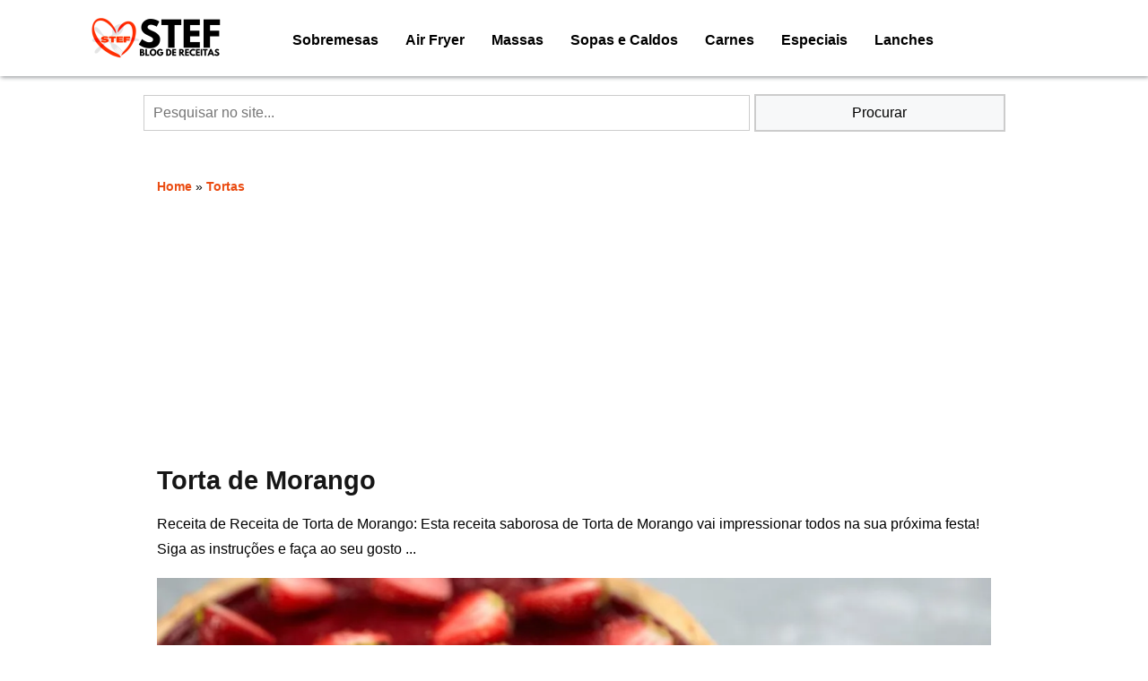

--- FILE ---
content_type: text/html; charset=UTF-8
request_url: https://stef.com.br/tortas/torta-de-morango/
body_size: 22937
content:
<!DOCTYPE html><html lang="pt-BR"><head><meta charset="utf-8"><meta name="viewport" content="width=device-width, initial-scale=1"><link rel="shortcut icon" href="https://stef.com.br/wp-content/uploads/2022/12/stef-icon.png"><meta name='robots' content='max-image-preview:large' /><style>img:is([sizes="auto" i],[sizes^="auto," i]){contain-intrinsic-size:3000px 1500px}</style><link rel='dns-prefetch' href='//www.googletagmanager.com' /><link rel='dns-prefetch' href='//pagead2.googlesyndication.com' /><link rel='dns-prefetch' href='//fundingchoicesmessages.google.com' /><link rel="alternate" type="application/rss+xml" title="Feed para STEF - Receitas que Importam &raquo;" href="https://stef.com.br/feed/" /><link rel="alternate" type="application/rss+xml" title="Feed de comentários para STEF - Receitas que Importam &raquo;" href="https://stef.com.br/comments/feed/" /><link rel="alternate" type="application/rss+xml" title="Feed de comentários para STEF - Receitas que Importam &raquo; Torta de Morango" href="https://stef.com.br/tortas/torta-de-morango/feed/" /><link rel="alternate" type="application/rss+xml" title="Feed de STEF - Receitas que Importam &raquo; Story" href="https://stef.com.br/web-stories/feed/"><style id='classic-theme-styles-inline-css' type='text/css'>/*! This file is auto-generated */
.wp-block-button__link{color:#fff;background-color:#32373c;border-radius:9999px;box-shadow:none;text-decoration:none;padding:calc(.667em + 2px) calc(1.333em + 2px);font-size:1.125em}.wp-block-file__button{background:#32373c;color:#fff;text-decoration:none}</style><style id='global-styles-inline-css' type='text/css'>:root{--wp--preset--aspect-ratio--square:1;--wp--preset--aspect-ratio--4-3:4/3;--wp--preset--aspect-ratio--3-4:3/4;--wp--preset--aspect-ratio--3-2:3/2;--wp--preset--aspect-ratio--2-3:2/3;--wp--preset--aspect-ratio--16-9:16/9;--wp--preset--aspect-ratio--9-16:9/16;--wp--preset--color--black:#000000;--wp--preset--color--cyan-bluish-gray:#abb8c3;--wp--preset--color--white:#ffffff;--wp--preset--color--pale-pink:#f78da7;--wp--preset--color--vivid-red:#cf2e2e;--wp--preset--color--luminous-vivid-orange:#ff6900;--wp--preset--color--luminous-vivid-amber:#fcb900;--wp--preset--color--light-green-cyan:#7bdcb5;--wp--preset--color--vivid-green-cyan:#00d084;--wp--preset--color--pale-cyan-blue:#8ed1fc;--wp--preset--color--vivid-cyan-blue:#0693e3;--wp--preset--color--vivid-purple:#9b51e0;--wp--preset--gradient--vivid-cyan-blue-to-vivid-purple:linear-gradient(135deg,rgba(6,147,227,1) 0%,rgb(155,81,224) 100%);--wp--preset--gradient--light-green-cyan-to-vivid-green-cyan:linear-gradient(135deg,rgb(122,220,180) 0%,rgb(0,208,130) 100%);--wp--preset--gradient--luminous-vivid-amber-to-luminous-vivid-orange:linear-gradient(135deg,rgba(252,185,0,1) 0%,rgba(255,105,0,1) 100%);--wp--preset--gradient--luminous-vivid-orange-to-vivid-red:linear-gradient(135deg,rgba(255,105,0,1) 0%,rgb(207,46,46) 100%);--wp--preset--gradient--very-light-gray-to-cyan-bluish-gray:linear-gradient(135deg,rgb(238,238,238) 0%,rgb(169,184,195) 100%);--wp--preset--gradient--cool-to-warm-spectrum:linear-gradient(135deg,rgb(74,234,220) 0%,rgb(151,120,209) 20%,rgb(207,42,186) 40%,rgb(238,44,130) 60%,rgb(251,105,98) 80%,rgb(254,248,76) 100%);--wp--preset--gradient--blush-light-purple:linear-gradient(135deg,rgb(255,206,236) 0%,rgb(152,150,240) 100%);--wp--preset--gradient--blush-bordeaux:linear-gradient(135deg,rgb(254,205,165) 0%,rgb(254,45,45) 50%,rgb(107,0,62) 100%);--wp--preset--gradient--luminous-dusk:linear-gradient(135deg,rgb(255,203,112) 0%,rgb(199,81,192) 50%,rgb(65,88,208) 100%);--wp--preset--gradient--pale-ocean:linear-gradient(135deg,rgb(255,245,203) 0%,rgb(182,227,212) 50%,rgb(51,167,181) 100%);--wp--preset--gradient--electric-grass:linear-gradient(135deg,rgb(202,248,128) 0%,rgb(113,206,126) 100%);--wp--preset--gradient--midnight:linear-gradient(135deg,rgb(2,3,129) 0%,rgb(40,116,252) 100%);--wp--preset--font-size--small:13px;--wp--preset--font-size--medium:20px;--wp--preset--font-size--large:36px;--wp--preset--font-size--x-large:42px;--wp--preset--spacing--20:0.44rem;--wp--preset--spacing--30:0.67rem;--wp--preset--spacing--40:1rem;--wp--preset--spacing--50:1.5rem;--wp--preset--spacing--60:2.25rem;--wp--preset--spacing--70:3.38rem;--wp--preset--spacing--80:5.06rem;--wp--preset--shadow--natural:6px 6px 9px rgba(0, 0, 0, 0.2);--wp--preset--shadow--deep:12px 12px 50px rgba(0, 0, 0, 0.4);--wp--preset--shadow--sharp:6px 6px 0px rgba(0, 0, 0, 0.2);--wp--preset--shadow--outlined:6px 6px 0px -3px rgba(255, 255, 255, 1), 6px 6px rgba(0, 0, 0, 1);--wp--preset--shadow--crisp:6px 6px 0px rgba(0, 0, 0, 1)}:where(.is-layout-flex){gap:.5em}:where(.is-layout-grid){gap:.5em}body .is-layout-flex{display:flex}.is-layout-flex{flex-wrap:wrap;align-items:center}.is-layout-flex>:is(*,div){margin:0}body .is-layout-grid{display:grid}.is-layout-grid>:is(*,div){margin:0}:where(.wp-block-columns.is-layout-flex){gap:2em}:where(.wp-block-columns.is-layout-grid){gap:2em}:where(.wp-block-post-template.is-layout-flex){gap:1.25em}:where(.wp-block-post-template.is-layout-grid){gap:1.25em}.has-black-color{color:var(--wp--preset--color--black)!important}.has-cyan-bluish-gray-color{color:var(--wp--preset--color--cyan-bluish-gray)!important}.has-white-color{color:var(--wp--preset--color--white)!important}.has-pale-pink-color{color:var(--wp--preset--color--pale-pink)!important}.has-vivid-red-color{color:var(--wp--preset--color--vivid-red)!important}.has-luminous-vivid-orange-color{color:var(--wp--preset--color--luminous-vivid-orange)!important}.has-luminous-vivid-amber-color{color:var(--wp--preset--color--luminous-vivid-amber)!important}.has-light-green-cyan-color{color:var(--wp--preset--color--light-green-cyan)!important}.has-vivid-green-cyan-color{color:var(--wp--preset--color--vivid-green-cyan)!important}.has-pale-cyan-blue-color{color:var(--wp--preset--color--pale-cyan-blue)!important}.has-vivid-cyan-blue-color{color:var(--wp--preset--color--vivid-cyan-blue)!important}.has-vivid-purple-color{color:var(--wp--preset--color--vivid-purple)!important}.has-black-background-color{background-color:var(--wp--preset--color--black)!important}.has-cyan-bluish-gray-background-color{background-color:var(--wp--preset--color--cyan-bluish-gray)!important}.has-white-background-color{background-color:var(--wp--preset--color--white)!important}.has-pale-pink-background-color{background-color:var(--wp--preset--color--pale-pink)!important}.has-vivid-red-background-color{background-color:var(--wp--preset--color--vivid-red)!important}.has-luminous-vivid-orange-background-color{background-color:var(--wp--preset--color--luminous-vivid-orange)!important}.has-luminous-vivid-amber-background-color{background-color:var(--wp--preset--color--luminous-vivid-amber)!important}.has-light-green-cyan-background-color{background-color:var(--wp--preset--color--light-green-cyan)!important}.has-vivid-green-cyan-background-color{background-color:var(--wp--preset--color--vivid-green-cyan)!important}.has-pale-cyan-blue-background-color{background-color:var(--wp--preset--color--pale-cyan-blue)!important}.has-vivid-cyan-blue-background-color{background-color:var(--wp--preset--color--vivid-cyan-blue)!important}.has-vivid-purple-background-color{background-color:var(--wp--preset--color--vivid-purple)!important}.has-black-border-color{border-color:var(--wp--preset--color--black)!important}.has-cyan-bluish-gray-border-color{border-color:var(--wp--preset--color--cyan-bluish-gray)!important}.has-white-border-color{border-color:var(--wp--preset--color--white)!important}.has-pale-pink-border-color{border-color:var(--wp--preset--color--pale-pink)!important}.has-vivid-red-border-color{border-color:var(--wp--preset--color--vivid-red)!important}.has-luminous-vivid-orange-border-color{border-color:var(--wp--preset--color--luminous-vivid-orange)!important}.has-luminous-vivid-amber-border-color{border-color:var(--wp--preset--color--luminous-vivid-amber)!important}.has-light-green-cyan-border-color{border-color:var(--wp--preset--color--light-green-cyan)!important}.has-vivid-green-cyan-border-color{border-color:var(--wp--preset--color--vivid-green-cyan)!important}.has-pale-cyan-blue-border-color{border-color:var(--wp--preset--color--pale-cyan-blue)!important}.has-vivid-cyan-blue-border-color{border-color:var(--wp--preset--color--vivid-cyan-blue)!important}.has-vivid-purple-border-color{border-color:var(--wp--preset--color--vivid-purple)!important}.has-vivid-cyan-blue-to-vivid-purple-gradient-background{background:var(--wp--preset--gradient--vivid-cyan-blue-to-vivid-purple)!important}.has-light-green-cyan-to-vivid-green-cyan-gradient-background{background:var(--wp--preset--gradient--light-green-cyan-to-vivid-green-cyan)!important}.has-luminous-vivid-amber-to-luminous-vivid-orange-gradient-background{background:var(--wp--preset--gradient--luminous-vivid-amber-to-luminous-vivid-orange)!important}.has-luminous-vivid-orange-to-vivid-red-gradient-background{background:var(--wp--preset--gradient--luminous-vivid-orange-to-vivid-red)!important}.has-very-light-gray-to-cyan-bluish-gray-gradient-background{background:var(--wp--preset--gradient--very-light-gray-to-cyan-bluish-gray)!important}.has-cool-to-warm-spectrum-gradient-background{background:var(--wp--preset--gradient--cool-to-warm-spectrum)!important}.has-blush-light-purple-gradient-background{background:var(--wp--preset--gradient--blush-light-purple)!important}.has-blush-bordeaux-gradient-background{background:var(--wp--preset--gradient--blush-bordeaux)!important}.has-luminous-dusk-gradient-background{background:var(--wp--preset--gradient--luminous-dusk)!important}.has-pale-ocean-gradient-background{background:var(--wp--preset--gradient--pale-ocean)!important}.has-electric-grass-gradient-background{background:var(--wp--preset--gradient--electric-grass)!important}.has-midnight-gradient-background{background:var(--wp--preset--gradient--midnight)!important}.has-small-font-size{font-size:var(--wp--preset--font-size--small)!important}.has-medium-font-size{font-size:var(--wp--preset--font-size--medium)!important}.has-large-font-size{font-size:var(--wp--preset--font-size--large)!important}.has-x-large-font-size{font-size:var(--wp--preset--font-size--x-large)!important}:where(.wp-block-post-template.is-layout-flex){gap:1.25em}:where(.wp-block-post-template.is-layout-grid){gap:1.25em}:where(.wp-block-columns.is-layout-flex){gap:2em}:where(.wp-block-columns.is-layout-grid){gap:2em}:root :where(.wp-block-pullquote){font-size:1.5em;line-height:1.6}</style><link data-optimized="1" rel='stylesheet' id='wrve-css-css' href='https://stef.com.br/wp-content/litespeed/css/978ab2064f160473487462d8c9e38037.css?ver=38037' type='text/css' media='all' /> <script type="text/javascript" src="https://www.googletagmanager.com/gtag/js?id=GT-5TJSHC5L" id="google_gtagjs-js" defer data-deferred="1"></script> <script type="text/javascript" id="google_gtagjs-js-after" src="[data-uri]" defer></script> <link rel="https://api.w.org/" href="https://stef.com.br/wp-json/" /><link rel="alternate" title="JSON" type="application/json" href="https://stef.com.br/wp-json/wp/v2/posts/9502" /><link rel="EditURI" type="application/rsd+xml" title="RSD" href="https://stef.com.br/xmlrpc.php?rsd" /><meta name="generator" content="WordPress 6.8.3" /><link rel="canonical" href="https://stef.com.br/tortas/torta-de-morango/" /><link rel='shortlink' href='https://stef.com.br/?p=9502' /><link rel="alternate" title="oEmbed (JSON)" type="application/json+oembed" href="https://stef.com.br/wp-json/oembed/1.0/embed?url=https%3A%2F%2Fstef.com.br%2Ftortas%2Ftorta-de-morango%2F" /><link rel="alternate" title="oEmbed (XML)" type="text/xml+oembed" href="https://stef.com.br/wp-json/oembed/1.0/embed?url=https%3A%2F%2Fstef.com.br%2Ftortas%2Ftorta-de-morango%2F&#038;format=xml" /><meta name="generator" content="Site Kit by Google 1.170.0" /><meta name="google-adsense-platform-account" content="ca-host-pub-2644536267352236"><meta name="google-adsense-platform-domain" content="sitekit.withgoogle.com"> <script type="text/javascript" async="async" src="https://pagead2.googlesyndication.com/pagead/js/adsbygoogle.js?client=ca-pub-5539444227064544&amp;host=ca-host-pub-2644536267352236" crossorigin="anonymous"></script> <link rel="icon" href="https://stef.com.br/wp-content/uploads/2022/12/stef-icon-60x60.png" sizes="32x32" /><link rel="icon" href="https://stef.com.br/wp-content/uploads/2022/12/stef-icon.png" sizes="192x192" /><link rel="apple-touch-icon" href="https://stef.com.br/wp-content/uploads/2022/12/stef-icon.png" /><meta name="msapplication-TileImage" content="https://stef.com.br/wp-content/uploads/2022/12/stef-icon.png" /><title>Torta de Morango</title> <script type="application/ld+json">{
      "@context": "https://schema.org",
      "@type": "ItemList",
      "name": "Tortas",
      "itemListElement": [{"@type":"ListItem","position":1,"url":"https:\/\/stef.com.br\/tortas\/torta-salgada-de-pao-a-receita-facil-e-versatil-que-vai-conquistar-sua-mesa\/","name":"Torta Salgada de P\u00e3o: A Receita F\u00e1cil e Vers\u00e1til que Vai Conquistar Sua Mesa"},{"@type":"ListItem","position":2,"url":"https:\/\/stef.com.br\/tortas\/desperte-seu-paladar-com-esta-torta-de-maca-doce-facil-de-fazer\/","name":"Desperte Seu Paladar com Esta Torta de Ma\u00e7\u00e3 Doce F\u00e1cil de Fazer!"},{"@type":"ListItem","position":3,"url":"https:\/\/stef.com.br\/tortas\/torta-de-maca-alema-a-delicia-saudavel-para-diabeticos\/","name":"Torta de Ma\u00e7\u00e3 Alem\u00e3: A Del\u00edcia Saud\u00e1vel Para Diab\u00e9ticos!"},{"@type":"ListItem","position":4,"url":"https:\/\/stef.com.br\/tortas\/torta-de-frango-com-aipim-receita-facil-e-saborosa\/","name":"Torta de Frango com Aipim: Receita F\u00e1cil e Saborosa"},{"@type":"ListItem","position":5,"url":"https:\/\/stef.com.br\/tortas\/tortinha-de-leite-condensada-com-3-ingredientes\/","name":"Tortinha de Leite Condensada com 3 Ingredientes"},{"@type":"ListItem","position":6,"url":"https:\/\/stef.com.br\/tortas\/torta-de-abacaxi-facil-e-deliciosa\/","name":"Torta de Abacaxi F\u00e1cil e Deliciosa"},{"@type":"ListItem","position":7,"url":"https:\/\/stef.com.br\/tortas\/torta-de-palmito-e-alho-poro-receita-facil-e-deliciosa\/","name":"Torta de Palmito e Alho-Por\u00f3: Receita F\u00e1cil e Deliciosa"},{"@type":"ListItem","position":8,"url":"https:\/\/stef.com.br\/tortas\/torta-portuguesa-facil-de-liquidificador\/","name":"Torta Portuguesa F\u00e1cil de Liquidificador"},{"@type":"ListItem","position":9,"url":"https:\/\/stef.com.br\/tortas\/torta-crocante-de-familia-camadas-de-sabor-com-recheio-cremoso-e-farofa-perfeita\/","name":"Torta Crocante de Fam\u00edlia: Camadas de Sabor com Recheio Cremoso e Farofa Perfeita"}]    }</script> <meta name="description" content="Receita de Receita de Torta de Morango: Esta receita saborosa de Torta de Morango vai impressionar todos na sua próxima festa! Siga as instruções e faça ao seu gosto para uma sobremesa maravilhosa que todos irão adorar!" /><meta property="keyword" content="Torta de Morango"/><meta property="og:locale" content="pt_BR" /><meta property="og:type" content="website" /><meta property="og:title" content="Receita Saborosa de Torta de Morango para Sua Próxima Festa!" /><meta property="og:description" content="Receita de Receita de Torta de Morango: Esta receita saborosa de Torta de Morango vai impressionar todos na sua próxima festa! Siga as instruções e faça ao seu gosto para uma sobremesa maravilhosa que todos irão adorar!" /><meta property="og:url" content="https://stef.com.br/tortas/torta-de-morango/" /><meta property="og:site_name" content="Receitas da Stef" /><meta property="article:modified_time" content="2023-12-29T19:59:27-03:00" /><meta property="og:image" content="https://stef.com.br/wp-content/uploads/2023/12/como-fazer-torta-de-morango.webp" /><meta property="og:image:width" content="1200"><meta property="og:image:height" content="630"><meta property="og:image:type" content="image/webp" /><meta name="twitter:card" content="summary_large_image" /><style>@font-face{font-family:'Roboto',sans-serif;src:url(https://stef.com.br/wp-content/themes/blogfacilrecipes/seo/import-fonts/roboto-bold.ttf) format('truetype');font-weight:700;font-display:swap}@font-face{font-family:'Roboto',sans-serif;src:url(https://stef.com.br/wp-content/themes/blogfacilrecipes/seo/import-fonts/roboto-regular.ttf) format('truetype');font-weight:400;font-display:swap}:root{--white:#f9f9f9;--black:#36383F;--gray:#85888C;--azul:#024baa;--body-bg:#fff;--body-cor:;--primaria-cor:#ea4c12;--secundaria-cor:#3f3f3f;--links-cor:#ea4c12;--links-cor-hover:#ea5d2a;--headers-cor:#161616;--legenda-cor:#ededed;--legenda-bg:#db3232;--header-bg:#FFFFFF;--menu-a:#000000;--menu-hover:#000000;--menu-hamburguer-cor:#000000;--menu-sidebar-bg:#FFFFFF;--footer-bg:#EAEAEA;--footer-copy:#000000;--publicidade:#212121;--compartilhe:#212529;--publisher-name:#3f3f3f;--publisher-mail:#ea4c12;--publisher-date:#212121;--direitos-autorais:#212529;--legenda:#212529;--leia-mais:#f7f8f9;--leia-mais-date:#000;--leiaMais-title:#ea4c12;--blockquote-borda-cor:#000000;--blockquote-aspas-cor:#000000;--blockquote-texto-cor:#000000;--btn-comentarios-cor:#ededed;--btn-comentarios-bg:#e2e2e2;--btn-comentarios-submit-bg:#0a0a0a}*{margin:0;padding:0;box-sizing:border-box}body{background-color:#fff;color:var(--body-cor);font-family:'Roboto',sans-serif;font-size:1em}a{text-decoration:none;color:var(--links-cor);font-weight:700}a:hover{text-decoration:none;color:var(--links-cor-hover);font-weight:700}.nav>div>ul{list-style:none}h1,h2,h3,h4,h5,h6{text-align:left;margin:0 0 15px 0;line-height:1.4;color:var(--headers-cor)}p{font-size:1em;line-height:1.8;margin-bottom:1rem;color:var(--secundaria-cor)}.alert-link{font-size:1em;line-height:1.8;margin-bottom:1rem;color:var(--links-cor);padding:5px}#meuConteudo>p{text-align:justify}blockquote>p{text-align:justify}strong{font-size:1em;font-weight:700;color:var(--primaria-cor);line-height:1.8;text-align:left}.strongTitle{font-size:1.2em;margin:0 0 15px 0;line-height:1.4;color:var(--headers-cor);text-align:left}ol,ul,.list-group{padding:20px;color:var(--secundaria-cor)}ol>li{font-family:'Roboto',sans-serif;text-align:justify;font-size:1em;margin-bottom:1.2rem;line-height:1.8rem;color:var(--secundaria-cor)}.article>ul>li{font-family:'Roboto',sans-serif;text-align:justify;font-size:1em;margin-bottom:1.2rem;line-height:1.8rem;color:var(--secundaria-cor)}list-group-item,ul>li{font-family:'Roboto',sans-serif;text-align:justify;font-size:1em;line-height:1.2rem;;margin-bottom:1rem;color:var(--secundaria-cor)}.bold{font-family:'Roboto',sans-serif;font-weight:700;font-size:1em;line-height:1.2rem;;color:var(--primaria-cor)}#crumbs,.current{font-size:14px;color:ver(--links-cor);margin:10px 0 10px 0}.img-fluid{width:100%;height:auto}#container-fluid-header{background-color:var(--header-bg);box-shadow:1px 1px 5px 0 var(--gray);top:0;width:100%;display:flex;justify-content:center;margin-bottom:20px}.header{max-width:1200px;display:flex;margin:0 auto}.logo{display:flex;font-size:60px;margin-left:10px;align-self:center}.nav{height:100%;width:100%;position:fixed;background-color:#fff0;overflow:hidden;z-index:9999999}.menu a{display:block;padding:15px;color:var(--menu-a)}.menu a:hover{color:var(--menu-a)}.nav{max-height:0;transition:max-height .5s ease-out}header .header{margin:0;padding:0;width:100%}.hamb{cursor:pointer;float:right;padding:40px;align-self:right}.hamb-line{background:var(--menu-hamburguer-cor);display:block;height:2px;position:relative;width:24px}.hamb-line::before,.hamb-line::after{background:var(--menu-hamburguer-cor);content:'';display:block;height:100%;position:absolute;transition:all .2s ease-out;width:100%}.hamb-line::before{top:5px}.hamb-line::after{top:-5px}.side-menu{display:none}.side-menu:checked~nav{width:280px;height:auto;max-height:100%;background:var(--header-bg);z-index:9999999}.side-menu:checked~.hamb .hamb-line{background:#fff0}.side-menu:checked~.hamb .hamb-line::before{transform:rotate(-45deg);top:0}.side-menu:checked~.hamb .hamb-line::after{transform:rotate(45deg);top:0}.article{max-width:400px;margin:0 auto;padding:15px}.containerbox{display:flex;flex-wrap:wrap;justify-content:center;align-items:center;height:300px;width:320px;margin:20px auto}.containerboxDesktop{display:flex;flex-wrap:wrap;justify-content:center;align-items:center;height:800;width:100px;margin:20px auto}.publicidade{font-size:12px;color:var(--publicidade);text-justify:center}.containerAd{display:flex;justify-content:center}.archive-leia{display:flex;gap:10px}.archive-img-leia{width:40%;padding:5px}.archive-content-leia{width:60%;padding:5px}.archive-leiaMais-title{font-size:16px;font-weight:700;color:var(--leiaMais-title);margin:10px 0 10px 0}@media only screen and (max-width:600px){.archive-leiaMais-title{font-size:12px;font-weight:700;color:var(--leiaMais-title);margin:10px 0 10px 0}}.sharePost{margin:15px auto}.social-button{display:inline-block;width:35px;height:35px;margin-right:10px;border-radius:50%;text-align:center;line-height:50px;color:#fff;font-size:25px}.social-button svg{width:40px;height:40px;fill:#000}.compartilhe{font-size:12px;color:var(--compartilhe);text-justify:center;width:100%;margin:20px 0 0 0}.publisher-name{display:inline-block;padding:10px 0;font-size:14px;font-weight:700;color:var(--publisher-name);text-align:center}.publisher-name:hover{text-decoration:underline}.publisher-name:active{opacity:.8}.publisher-name:focus{outline:none}.publisher-mail{font-size:14px;font-weight:700;color:var(--publisher-mail);text-justify:center;display:inline-block;padding:10px 0;cursor:pointer}.publisher-date{font-size:14px;color:var(--publisher-date);text-justify:center;text-transform:uppercase;display:inline-block;padding:5px 0}.direitos-autorais{font-size:10px;color:var(--direitos-autorais);text-align:left;margin:10px 0 10px 0}.legenda{display:flex;width:100%;font-size:12px;color:var(--legenda);justify-content:center}#leiaMais{display:flex;flex-wrap:wrap;margin:30px auto;background:var(--leia-mais)}.leiaMais-Img{width:336px;max-width:400px}.leiaMais-Content{width:calc(100% -20px);max-width:600px;margin:5px;padding:5px}.leiaMais-date{font-size:10px;font-weight:700;line-height:1.8rem;margin-bottom:20px;color:var(--leia-mais-date);text-transform:uppercase}.leiaMais-title{font-size:1.2rem;font-weight:700;color:var(--leiaMais-title);margin:10px 0 10px 0}.archive{display:flex;flex-wrap:wrap;margin:30px auto}.archive-img{width:30%}.archive-content{width:calc(70% - 20px);padding:5px;margin:5px}.box-proximo{width:100%;display:flex;justify-content:space-between;align-items:center;margin:50px auto}#btn_prev>a{background-color:#f44336;border:none;color:#fff;padding:15px 32px;text-align:center;text-decoration:none;display:inline-block;font-size:16px}#btn_next>a{background-color:#4CAF50;border:none;color:#fff;padding:15px 32px;text-align:center;text-decoration:none;display:inline-block;font-size:16px}@media(max-width:500px){.archive{display:flex;flex-wrap:wrap}.archive-img{width:100%}.archive-content{width:calc(100% - 20px);padding:5px;margin:5px}}.container-fluid-home{width:100%;display:flex;margin:0 auto;background:#f7f8f9}.container-home{width:960px;padding:15px margin:0 auto}.titulo-home{font-size:1.5em;text-align:left;justify-content:left}.sub-title-home{text-align:center;font-size:1.5em}@media (min-width:768px){.header{width:100vw}.nav{max-height:none;top:0;position:relative;float:left;width:fit-content;background-color:#fff0}.menu li{float:left}.hamb{display:none}h1,.h1{font-size:1.8rem}.article{max-width:960px;margin:0 auto;padding:15px}.leiaMais-Img{width:100%}}.togCheck{display:none}.togContent{height:0;display:none;transition:max-height 1s}.togCheck:checked+.togContent{display:block;height:100%}.togContent>#meuConteudo{font-size:1em;line-height:1.8;margin-bottom:1rem;color:var(--secundaria-cor);text-align:justify}.togContent>#meuConteudo>h3{text-align:left}.togButton{display:block;width:100%;padding:10px;color:#000;background:#FFF;cursor:pointer}.togContent{background:#FFF}.togContent>p{padding:20px 10px;margin:0;text-align:justify}.togContent>H3{padding:20px 10px;margin:0}.new-togCheck{display:none}.new-togContent{height:0;display:none;transition:max-height 1s}.new-togCheck:checked+.new-togContent{display:block;height:100%}.new-togContent>#new-meuConteudo{font-size:1em;line-height:1.8;margin-bottom:1rem;color:var(--secundaria-cor);text-align:justify}.new-togContent>#new-meuConteudo>h3{text-align:left}.new-togButton{display:block;line-height:1.8;cursor:pointer}.new-togContent{background:#FFF}.new-togContent>p{padding:20px 10px;margin:0;text-align:justify}.new-togContent>H3{padding:20px 10px;margin:0}#container-fluid-footer{background:var(--footer-bg);width:100%;display:flex;justify-content:center;color:var(--footer-copy)}.footer{max-width:960px;display:flex;flex-wrap:wrap;margin:20px auto;align-items:center}.footerBox{width:100%;padding:15px}.copyRodape{font-size:14px;color:var(--footer-copy)}#byoldschool{font-size:14px;color:var(--footer-copy)}#menu-menu-rodape{display:flex;flex-wrap:wrap;list-style:none;padding:0}#menu-menu-rodape>li{margin:0}#menu-menu-rodape>li>a{margin:0;color:#000}@media(max-width:500px){.footer{justify-content:center;text-align:center}#menu-menu-rodape{display:flex;flex-wrap:wrap-reverse;list-style:none;width:100%}#menu-menu-rodape>li{width:100%}#menu-menu-rodape>li>a{justify-content:center;text-align:center;width:100%}}#page-author{width:100%;max-width:960px;display:flex;flex-wrap:wrap;margin:0 auto}p>#strongTitle{text-align:left;margin:0 0 15px 0;font-size:1.5em;line-height:1.4;color:var(--headers-cor)}blockquote{font-style:normal;font-weight:400;font-size:1em;line-height:1.8;color:var(--blockquote-texto-cor);background:#F7F8F9;border-left:10px solid var(--blockquote-borda-cor);margin:1.5em 10px;padding:.5em 10px;quotes:"\201C""\201D""\2018""\2019";margin:50px auto}blockquote:before{color:var(--blockquote-aspas-cor);content:open-quote;font-size:4em;line-height:.1em;margin-right:.25em;vertical-align:-.4em;display:flex}blockquote:after{color:#000;content:close-quote;display:flex;justify-content:flex-end;font-size:4em;line-height:.1em;margin-right:-.1em;margin-top:.4em;margin-bottom:-.45em}blockquote>p{display:inline;font-weight:400;font-size:.875em;line-height:1.8;color:var(--blockquote-texto-cor)}blockquote>p>a{font-weight:400;font-size:1em;line-height:1.8;color:var(--links-cor)}blockquote>p>a:hover{color:var(--links-cor-hover)}blockquote>p>strong{font-weight:700;font-size:1em;line-height:1.8}blockquote>p>em{font-weight:700;font-size:1em;line-height:1.8;margin-bottom:0 0 25px 0;text-align:justify;color:var(--blockquote-texto-cor)}blockquote>p>em>strong{font-size:1em;line-height:1.8;color:var(--blockquote-texto-cor)}blockquote>p>em>a{font-weight:700;font-size:1em;line-height:1.8}#main-comment{padding:15px;margin:50px 0 50px 0;background:#fff}.titulo-comentarios{font-size:1.2em;font-weight:700;color:var(--bs-heading-color);font-style:normal;text-decoration:none}#main-comment>ol{display:flex;flex-wrap:wrap;flex-direction:column;margin:30px auto;list-style:none;padding:0}#main-comment>ol>li{width:100%;display:flex;flex-wrap:wrap;flex-direction:column;margin:30px auto}.comment-author{display:flex;flex-wrap:wrap;align-items:center}.comment-author>.avatar{width:50px;height:50px;margin-right:10px}.url{font-size:1em;font-weight:700;color:#000;font-style:normal;text-decoration:none}.says{display:none}.comment-meta{margin:25px auto}.comment-meta>a{font-size:.875em;font-weight:400;color:#000;font-style:normal;text-decoration:none;padding:15px;background:#FFF}.comment-list>li>div>p{padding:15px;font-size:.875em;font-weight:400;color:#000;background:#fff}.reply>a{font-size:10px;font-weight:400;line-height:2;color:var(--btn-comentarios-cor);font-style:normal;text-decoration:none;padding:5px 10px;background:var(--btn-comentarios-bg);text-transform:uppercase;margin-bottom:50px}.children{margin:50px 0 0 30px;padding:0}.children>li{list-style:none}.children>li>div>p{padding:15px;font-size:.875em;font-weight:400;color:#000;background:#fff}#comentarios{padding:0;margin:0}.comment-form-comment>label{width:100%}#comment{width:100%;max-width:830px;height:150px;border:1px solid #ddd}.comment-form-author>label{font-size:.875em;font-weight:400;line-height:2.5;color:#000;font-style:normal;text-decoration:none}.comment-form-author>input{width:100%;height:30px;max-width:830px;border:1px solid #ddd}.comment-form-email>label{font-size:.875em;font-weight:400;line-height:2.5;color:#000;font-style:normal;text-decoration:none}.comment-form-email>input{width:100%;height:30px;max-width:830px;border:1px solid #ddd}.comment-form-url{display:none}.comment-form-url>input{font-size:.875em;font-weight:400;line-height:2.5;color:#000;font-style:normal;text-decoration:none}.comment-form-cookies-consent{display:flex}.comment-form-cookies-consent>label{font-size:.875em;line-height:1.4;font-weight:400;text-decoration:none;margin-left:10px}#form-submit{margin:30px auto}.submit{font-size:.875em;font-weight:700;padding:8px 16px;margin:0;border:none;color:#FFF;text-transform:uppercase;background:var(--btn-comentarios-submit-bg)}#reply-title{font-size:.875em;font-weight:700;text-decoration:none;text-transform:uppercase}#email-notes,.required-field-message{font-size:.875em;line-height:1.4;font-weight:400;text-decoration:none}@media (max-width:500px){.comment-edit-link{display:none}}.PesquisaClass{display:flex;justify-content:center;align-items:center}.form-container{position:relative}.inputSearch{padding:10px 20px;border:none;border-radius:10px;box-shadow:0 0 10px rgb(0 0 0 / .1);width:300px;font-size:16px}.btnSearch{position:absolute;right:10px;background:#fff0;border:none;cursor:pointer}.btnSearch svg{width:40px;height:40px;fill:#fff}@media (max-width:600px){.inputSearch{width:300px;font-size:14px}}.flex{display:flex;flex-wrap:wrap;max-width:960px;margin:0 auto}.flex>div{flex:1 1 300px;margin:10px}.grid3{display:grid;grid-template-columns:repeat(3,1fr);grid-gap:20px;margin:0 auto;max-width:960px;padding:5px}.grid3-item{display:grid}.grid3-item img{grid-column:1;grid-row:1/4;align-self:end}.grid3-item a{grid-column:1;grid-row:3;align-self:end}.grid3-item>.grid-3-title{font-size:.875em;font-weight:400;color:#fff;background:rgb(0 0 0 / .6);padding:10px}.grid3-item>.grid-3-title>h3{font-size:1.2em;font-weight:400;color:#fff;margin:0}@media screen and (max-width:768px){.grid3{grid-template-columns:1fr;grid-gap:30px}.grid3-item{grid-template-columns:1fr;grid-template-rows:auto;align-items:center}.grid3-item img{grid-column:1;grid-row:1;width:100%;height:auto;align-self:center}.grid3-item a{grid-column:1;grid-row:2;align-self:end;text-align:center;font-size:16px}.grid3-item>.grid-3-title{font-size:.875em;font-weight:700;color:#fff;background:rgb(0 0 0 / .6);padding:10px}}.heading-home{display:block;font-size:1.2em;font-weight:700;line-height:1.4;margin:0;padding:0}.heading-home-i-cor{color:#fff}.heading-home-i-bg{background:linear-gradient(110deg,#F05739 0%,#F0CF39 150%)}.heading-home-ii-cor{color:#fff}.heading-home-ii-bg{background:linear-gradient(110deg,#F05739 0%,#F0CF39 150%)}.heading-home-iii-cor{color:#fff}.heading-home-iii-bg{background:linear-gradient(110deg,#F05739 0%,#F0CF39 150%)}.heading-home-iv-cor{color:#fff}.heading-home-v-bg{background:linear-gradient(110deg,#F05739 0%,#F0CF39 150%)}.heading-home-v-cor{color::#fff}p>h1{text-align:left}p>h2{text-align:left}p>h3{text-align:left}p>h4{text-align:left}p>h5{text-align:left}p>h6{text-align:left}p>strong{text-align:left}p>#strongTitle{text-align:left}.descHomeItem{font-size:12px}#divSearch{max-width:1000px;margin:10px auto;display:flex;justify-content:center;align-items:center}#divSearch>form{display:flex;align-items:center;width:100%;justify-content:center}input[type="search"]{width:calc(70% - 24px);padding:10px;border:1px solid #ccc;font-size:16px;margin-right:5px}button[type="submit"]{width:calc(30% - 20px);padding:10px;background-color:#f7f8f9;color:#000;border:2px solid #ccc;font-size:16px;cursor:pointer}</style> <script async src="https://pagead2.googlesyndication.com/pagead/js/adsbygoogle.js?client=ca-pub-5539444227064544"
     crossorigin="anonymous"></script> <meta name="google-site-verification" content="5AUrW1gOs58n841DsEbLPLLU6JXApe_6r02up7AJS_E" /> <script data-optimized="1" src="https://stef.com.br/wp-content/litespeed/js/257a923f7aceb69e348d3ad2fa1b28d6.js?ver=b28d6" defer data-deferred="1"></script> <script type="application/ld+json">{
  "@context": "https://schema.org/",
  "@type": "WebSite",
  "name": "STEF &#8211; Receitas que Importam",
  "url": "https://stef.com.br",
  "potentialAction": {
    "@type": "SearchAction",
    "target": "https://stef.com.br/index.php?s={search_term_string}",
    "query-input": "required name=search_term_string"
  }
}</script> <script type="application/ld+json">{
  "@context":"https://schema.org",
  "@type":"NewsArticle",
  "mainEntityOfPage":{
    "@type":"WebPage",
    "@id":"https://stef.com.br/tortas/torta-de-morango/"
  },
  "headline":"Receita Saborosa de Torta de Morango para Sua Próxima Festa!",
  "datePublished":"2023-12-29T07:00:00-03:00",
  "dateModified":"2023-12-29T19:59:27-03:00",
  "description":"Receita de Receita de Torta de Morango: Esta receita saborosa de Torta de Morango vai impressionar todos na sua próxima festa! Siga as instruções e faça ao seu gosto para uma sobremesa maravilhosa que todos irão adorar!",
  "image":{
    "@type":"ImageObject",
    "url":"https://stef.com.br/wp-content/uploads/2023/12/como-fazer-torta-de-morango.webp"
  },
  "author":{
    "@type":"Person",
    "name":"Stefhany R.",
	"url": "https://stef.com.br/author/stefr/"
  },
  "publisher":{
    "@type":"NewsMediaOrganization",
    "@id":"https://stef.com.br",
    "name":"STEF &#8211; Receitas que Importam",
    "logo":{
      "@type":"ImageObject",
      "url":"https://stef.com.br/wp-content/uploads/2023/09/logo-schema.png"
    },
    "address":{
      "@type":"PostalAddress",
      "streetAddress":"Rua Cesário Alvim , Belém , PA",
      "postalCode":"66023-170",
      "addressLocality":"Belém",
      "addressRegion":"PA",
      "addressCountry":"BR"
    },
    "contactPoint":{
      "@type":"ContactPoint",
      "telephone":"+55 91 98508-3247",
      "email":"val.cristinaa24@gmail.com"
    },
    "foundingDate":"29-08-2023",
    "legalName":"STEF &#8211; Receitas que Importam",
    "sameAs":[
      "https://www.facebook.com/stefhany.santos.545",
      "",
      ""
    ],
    "image":"https://stef.com.br/wp-content/uploads/2023/09/logo-schema.png"
  }
}</script> 
 <script type="application/ld+json">{
  "@context": "https://schema.org/", 
  "@type": "Recipe", 
  "mainEntityOfPage": "https://stef.com.br/tortas/torta-de-morango/",
  "name": " Torta de Morango",
  "image": {
     "@type": "ImageObject",  
     "url": "https://stef.com.br/wp-content/uploads/2023/12/como-fazer-torta-de-morango.webp",
     "height": 1200,
     "width": 630
  },
  "author": {
    "@type": "Person",
    "name": "Valéria Cristina"
  },
  "datePublished": "2023-12-29T07:00:00-03:00",
  "dateModified": "2023-12-29T19:59:27-03:00",
  "description": "Receita de Receita de Torta de Morango: Esta receita saborosa de Torta de Morango vai impressionar todos na sua próxima festa! Siga as instruções e faça ao seu gosto para uma sobremesa maravilhosa que todos irão adorar! - Tortas, Como Fazer Receita de Torta de Morango?, ",
  "keywords": "Torta de Morango",
  "prepTime": "PT20M",
  "cookTime": "PT45M", 
  "totalTime": "PT55M", 
  "recipeYield": "10",
"recipeCategory": "Tortas", 
  "recipeCuisine": "Brasileira",
  "nutrition": {
      "@type": "NutritionInformation",
      "servingSize": "1 Porção",
      "calories": "66kcal",
      "carbohydrateContent": "49g",
      "fatContent": "112g",
      "proteinContent": "13g"
    },
    "recipeIngredient": [
            "Cobertura",
            "300 gr de creme de leite",
            "1 lata de leite condensado",
            "3 colheres de sopa de manteiga em temperatura ambiente",
            "Massa",
            "1 colher de sopa de baunilha",
            "2 potes de iogurte natural",
            "Creme",
            "200 gr de bolacha maizena",
            "400 gr de geleia de morango",
            "Utensílios higienizados"
    ],
 
  "recipeInstructions": [
  {
    "@type": "HowToStep",
    "name": "Passo 1",
    "text": "Primeiramente, comece triturando as bolachas até que se transformem em uma espécie de farofa.",
    "url": "https://stef.com.br/tortas/torta-de-morango/#passo-1",
    "image": "https://stef.com.br/wp-content/uploads/2023/12/como-fazer-torta-de-morango.webp"
  },
  {
    "@type": "HowToStep",
    "name": "Passo 2",
    "text": "Em seguida, misture essa farofa com a manteiga até obter uma consistência úmida e uniforme.",
    "url": "https://stef.com.br/tortas/torta-de-morango/#passo-2",
    "image": "https://stef.com.br/wp-content/uploads/2023/12/como-fazer-torta-de-morango.webp"
  },
  {
    "@type": "HowToStep",
    "name": "Passo 3",
    "text": "Para facilitar, utilize um processador de alimentos ou coloque as bolachas em um saco resistente e amasse com um rolo de massa.",
    "url": "https://stef.com.br/tortas/torta-de-morango/#passo-3",
    "image": "https://stef.com.br/wp-content/uploads/2023/12/como-fazer-torta-de-morango.webp"
  },
  {
    "@type": "HowToStep",
    "name": "Passo 4",
    "text": "Agora, é hora de distribuir a farofa de bolachas em uma forma de fundo removível.",
    "url": "https://stef.com.br/tortas/torta-de-morango/#passo-4",
    "image": "https://stef.com.br/wp-content/uploads/2023/12/como-fazer-torta-de-morango.webp"
  },
  {
    "@type": "HowToStep",
    "name": "Passo 5",
    "text": "Certifique-se de espalhá-la de maneira uniforme, pressionando levemente para que fique compacta.",
    "url": "https://stef.com.br/tortas/torta-de-morango/#passo-5",
    "image": "https://stef.com.br/wp-content/uploads/2023/12/como-fazer-torta-de-morango.webp"
  },
  {
    "@type": "HowToStep",
    "name": "Passo 6",
    "text": "Isso ajudará a formar a base da torta.",
    "url": "https://stef.com.br/tortas/torta-de-morango/#passo-6",
    "image": "https://stef.com.br/wp-content/uploads/2023/12/como-fazer-torta-de-morango.webp"
  },
  {
    "@type": "HowToStep",
    "name": "Passo 7",
    "text": "Leve a forma ao forno pré-aquecido, mantendo uma temperatura média, por aproximadamente 5 minutos.",
    "url": "https://stef.com.br/tortas/torta-de-morango/#passo-7",
    "image": "https://stef.com.br/wp-content/uploads/2023/12/como-fazer-torta-de-morango.webp"
  },
  {
    "@type": "HowToStep",
    "name": "Passo 8",
    "text": "Esse tempo é suficiente para que a base da torta fique levemente dourada e crocante.",
    "url": "https://stef.com.br/tortas/torta-de-morango/#passo-8",
    "image": "https://stef.com.br/wp-content/uploads/2023/12/como-fazer-torta-de-morango.webp"
  },
  {
    "@type": "HowToStep",
    "name": "Passo 9",
    "text": "Enquanto a base está no forno, prepare o creme que será despejado sobre a massa de bolachas.",
    "url": "https://stef.com.br/tortas/torta-de-morango/#passo-9",
    "image": "https://stef.com.br/wp-content/uploads/2023/12/como-fazer-torta-de-morango.webp"
  },
  {
    "@type": "HowToStep",
    "name": "Passo 10",
    "text": "Misture todos os ingredientes necessários (coloque os ingredientes do creme em uma tigela e mexa até obter uma mistura homogênea).",
    "url": "https://stef.com.br/tortas/torta-de-morango/#passo-10",
    "image": "https://stef.com.br/wp-content/uploads/2023/12/como-fazer-torta-de-morango.webp"
  },
  {
    "@type": "HowToStep",
    "name": "Passo 11",
    "text": "Certifique-se de que todos os ingredientes estejam bem incorporados para garantir um creme suave e saboroso.",
    "url": "https://stef.com.br/tortas/torta-de-morango/#passo-11",
    "image": "https://stef.com.br/wp-content/uploads/2023/12/como-fazer-torta-de-morango.webp"
  },
  {
    "@type": "HowToStep",
    "name": "Passo 12",
    "text": "Após retirar a base do forno, despeje cuidadosamente o creme sobre ela.",
    "url": "https://stef.com.br/tortas/torta-de-morango/#passo-12",
    "image": "https://stef.com.br/wp-content/uploads/2023/12/como-fazer-torta-de-morango.webp"
  },
  {
    "@type": "HowToStep",
    "name": "Passo 13",
    "text": "Espalhe de maneira uniforme, garantindo que toda a superfície da torta esteja coberta.",
    "url": "https://stef.com.br/tortas/torta-de-morango/#passo-13",
    "image": "https://stef.com.br/wp-content/uploads/2023/12/como-fazer-torta-de-morango.webp"
  },
  {
    "@type": "HowToStep",
    "name": "Passo 14",
    "text": "Isso irá garantir que cada pedaço tenha o mesmo sabor delicioso.",
    "url": "https://stef.com.br/tortas/torta-de-morango/#passo-14",
    "image": "https://stef.com.br/wp-content/uploads/2023/12/como-fazer-torta-de-morango.webp"
  },
  {
    "@type": "HowToStep",
    "name": "Passo 15",
    "text": "Volte a forma ao forno pré-aquecido, novamente em temperatura média, e deixe assar por cerca de 20 minutos.",
    "url": "https://stef.com.br/tortas/torta-de-morango/#passo-15",
    "image": "https://stef.com.br/wp-content/uploads/2023/12/como-fazer-torta-de-morango.webp"
  },
  {
    "@type": "HowToStep",
    "name": "Passo 16",
    "text": "Esse tempo é necessário para que o creme fique firme e adquira uma coloração levemente dourada na superfície.",
    "url": "https://stef.com.br/tortas/torta-de-morango/#passo-16",
    "image": "https://stef.com.br/wp-content/uploads/2023/12/como-fazer-torta-de-morango.webp"
  },
  {
    "@type": "HowToStep",
    "name": "Passo 17",
    "text": "Retire a torta do forno e deixe-a esfriar completamente antes de prosseguir.",
    "url": "https://stef.com.br/tortas/torta-de-morango/#passo-17",
    "image": "https://stef.com.br/wp-content/uploads/2023/12/como-fazer-torta-de-morango.webp"
  },
  {
    "@type": "HowToStep",
    "name": "Passo 18",
    "text": "Recomenda-se deixar a torta na geladeira por aproximadamente 1 hora.",
    "url": "https://stef.com.br/tortas/torta-de-morango/#passo-18",
    "image": "https://stef.com.br/wp-content/uploads/2023/12/como-fazer-torta-de-morango.webp"
  },
  {
    "@type": "HowToStep",
    "name": "Passo 19",
    "text": "Isso irá garantir que o creme fique firme e a textura da torta fique ainda mais agradável ao paladar.",
    "url": "https://stef.com.br/tortas/torta-de-morango/#passo-19",
    "image": "https://stef.com.br/wp-content/uploads/2023/12/como-fazer-torta-de-morango.webp"
  },
  {
    "@type": "HowToStep",
    "name": "Passo 20",
    "text": "Após o tempo de resfriamento, cubra a torta com uma generosa camada de geleia de morangos.",
    "url": "https://stef.com.br/tortas/torta-de-morango/#passo-20",
    "image": "https://stef.com.br/wp-content/uploads/2023/12/como-fazer-torta-de-morango.webp"
  },
  {
    "@type": "HowToStep",
    "name": "Passo 21",
    "text": "Você pode usar geleia pronta ou preparar a sua própria.",
    "url": "https://stef.com.br/tortas/torta-de-morango/#passo-21",
    "image": "https://stef.com.br/wp-content/uploads/2023/12/como-fazer-torta-de-morango.webp"
  },
  {
    "@type": "HowToStep",
    "name": "Passo 22",
    "text": "Espalhe a geleia de maneira uniforme, cobrindo toda a superfície da torta.",
    "url": "https://stef.com.br/tortas/torta-de-morango/#passo-22",
    "image": "https://stef.com.br/wp-content/uploads/2023/12/como-fazer-torta-de-morango.webp"
  },
  {
    "@type": "HowToStep",
    "name": "Passo 23",
    "text": "Essa etapa adicionará um toque doce e frutado à sobremesa.",
    "url": "https://stef.com.br/tortas/torta-de-morango/#passo-23",
    "image": "https://stef.com.br/wp-content/uploads/2023/12/como-fazer-torta-de-morango.webp"
  },
  {
    "@type": "HowToStep",
    "name": "Passo 24",
    "text": "Por fim, deixe sua criatividade fluir e decore a torta como preferir.",
    "url": "https://stef.com.br/tortas/torta-de-morango/#passo-24",
    "image": "https://stef.com.br/wp-content/uploads/2023/12/como-fazer-torta-de-morango.webp"
  },
  {
    "@type": "HowToStep",
    "name": "Passo 25",
    "text": "Você pode adicionar morangos frescos, raspas de chocolate, chantilly ou até mesmo flores comestíveis.",
    "url": "https://stef.com.br/tortas/torta-de-morango/#passo-25",
    "image": "https://stef.com.br/wp-content/uploads/2023/12/como-fazer-torta-de-morango.webp"
  },
  {
    "@type": "HowToStep",
    "name": "Passo 26",
    "text": "O objetivo é deixar a torta visualmente atraente e ainda mais apetitosa.",
    "url": "https://stef.com.br/tortas/torta-de-morango/#passo-26",
    "image": "https://stef.com.br/wp-content/uploads/2023/12/como-fazer-torta-de-morango.webp"
  },
  {
    "@type": "HowToStep",
    "name": "Passo 27",
    "text": "Agora que você seguiu todos os passos detalhados, sua deliciosa Torta de Morango está pronta para ser apreciada.",
    "url": "https://stef.com.br/tortas/torta-de-morango/#passo-27",
    "image": "https://stef.com.br/wp-content/uploads/2023/12/como-fazer-torta-de-morango.webp"
  },
  {
    "@type": "HowToStep",
    "name": "Passo 28",
    "text": "Aproveite cada mordida dessa sobremesa irresistível e compartilhe com familiares e amigos.",
    "url": "https://stef.com.br/tortas/torta-de-morango/#passo-28",
    "image": "https://stef.com.br/wp-content/uploads/2023/12/como-fazer-torta-de-morango.webp"
  },
  {
    "@type": "HowToStep",
    "name": "Ultimo Passo",
    "text": "Agora é só saborear esta maravilha de  ",
    "url": "https://stef.com.br/tortas/torta-de-morango/#ultimo-passo",
    "image": "https://stef.com.br/wp-content/uploads/2023/12/como-fazer-torta-de-morango.webp"
  }
],
 "publisher": {
      "@type": "Organization",
      "name": "STEF &#8211; Receitas que Importam",
      "logo": {
        "@type": "ImageObject",
        "url": "https://stef.com.br/wp-content/uploads/2023/09/logo-publisher-120x40-1.png",
        "width": 120,
        "height": 40
      }
    },


  "aggregateRating": {
    "@type": "AggregateRating",
    "ratingValue": "4.8",
    "bestRating": "5",
    "worstRating": "1",
    "ratingCount": "274"
  },
  "video": {
    "contentUrl": "https://stef.com.br/tortas/torta-de-morango/",
    "@type": "VideoObject",
    "name": "Torta de Morango",
    "description": "Receita de Receita de Torta de Morango: Esta receita saborosa de Torta de Morango vai impressionar todos na sua próxima festa! Siga as instruções e faça ao seu gosto para uma sobremesa maravilhosa que todos irão adorar!",
    "keywords": "Torta de Morango, Torta de Morango",
    "thumbnailUrl": "https://stef.com.br/wp-content/uploads/2023/12/como-fazer-torta-de-morango.webp",
    "uploadDate": "2023-12-29T07:00:00+00:00",
    "embedUrl": " https://stef.com.br/wp-content/uploads/2023/09/receita-stef.mp4"
    }  
}</script> </head><body><div id="Stef_Video"></div> <script type="application/javascript">var slmadshb = slmadshb || {};
    slmadshb.que = slmadshb.que || [];
    slmadshb.que.push(function() {
        slmadshb.display("Stef_Video");
    });</script> <div id="container-fluid-header"><header class="header">
<a href="https://stef.com.br" title="Receitas da Stef " class="logo">
<img src="https://stef.com.br/wp-content/uploads/2023/09/STEF-logo.png" alt="Receitas da Stef" class="logo" width="231" height="45"></a>
<input class="side-menu" type="checkbox" id="side-menu"/>
<label class="hamb" for="side-menu"><span class="hamb-line"></span></label><nav class="nav"><div class="menu-wrapper-special"><ul id="menu-menu-desktop" class="menu"><li id="menu-item-775" class="menu-item menu-item-type-taxonomy menu-item-object-category menu-item-775"><a href="https://stef.com.br/sobremesa/" class="nav-item g-0 p-0">Sobremesas</a></li><li id="menu-item-2428" class="menu-item menu-item-type-taxonomy menu-item-object-category menu-item-2428"><a href="https://stef.com.br/airfryer/" class="nav-item g-0 p-0">Air Fryer</a></li><li id="menu-item-777" class="menu-item menu-item-type-taxonomy menu-item-object-category menu-item-777"><a href="https://stef.com.br/massas/" class="nav-item g-0 p-0">Massas</a></li><li id="menu-item-3183" class="menu-item menu-item-type-taxonomy menu-item-object-category menu-item-3183"><a href="https://stef.com.br/sopas-e-caldos/" class="nav-item g-0 p-0">Sopas e Caldos</a></li><li id="menu-item-6431" class="menu-item menu-item-type-taxonomy menu-item-object-category menu-item-6431"><a href="https://stef.com.br/carnes/" class="nav-item g-0 p-0">Carnes</a></li><li id="menu-item-10661" class="menu-item menu-item-type-taxonomy menu-item-object-category menu-item-10661"><a href="https://stef.com.br/especiais/" class="nav-item g-0 p-0">Especiais</a></li><li id="menu-item-10662" class="menu-item menu-item-type-taxonomy menu-item-object-category menu-item-10662"><a href="https://stef.com.br/lanches/" class="nav-item g-0 p-0">Lanches</a></li></ul></div></nav></header></div><div id="divSearch"><form method="get" action="https://stef.com.br/index.php" target="_top">
<input aria-label="Search" type="search" placeholder="Pesquisar no site..." value="" name="s">
<button type="submit">Procurar</button></form></div>
<br><main><article class="article"><div id="crumbs"><a href="https://stef.com.br" title="Receitas da Stef">Home</a> &raquo; <a href="https://stef.com.br/tortas/">Tortas</a></div><h3 class="h1">Torta de Morango</h3>
<label for="new-check" class="new-togButton" >Receita de Receita de Torta de Morango: Esta receita saborosa de Torta de Morango vai impressionar todos na sua próxima festa! Siga as instruções e faça ao seu gosto <span class="new-heading-home">...</span></label>
<br>
<input type="checkbox" class="new-togCheck" id="new-check"/><div class="new-togContent">
<br></div><div class="container containerNovo">
<img width="1200" height="630" src="https://stef.com.br/wp-content/uploads/2023/12/como-fazer-torta-de-morango.webp" class="img-fluid attachment-post-thumbnail size-post-thumbnail wp-post-image" alt="" decoding="async" fetchpriority="high" srcset="https://stef.com.br/wp-content/uploads/2023/12/como-fazer-torta-de-morango.webp 1200w, https://stef.com.br/wp-content/uploads/2023/12/como-fazer-torta-de-morango-300x158.webp 300w, https://stef.com.br/wp-content/uploads/2023/12/como-fazer-torta-de-morango-1024x538.webp 1024w, https://stef.com.br/wp-content/uploads/2023/12/como-fazer-torta-de-morango-768x403.webp 768w, https://stef.com.br/wp-content/uploads/2023/12/como-fazer-torta-de-morango-60x32.webp 60w, https://stef.com.br/wp-content/uploads/2023/12/como-fazer-torta-de-morango-672x352.webp 672w, https://stef.com.br/wp-content/uploads/2023/12/como-fazer-torta-de-morango-252x132.webp 252w, https://stef.com.br/wp-content/uploads/2023/12/como-fazer-torta-de-morango-280x146.webp 280w, https://stef.com.br/wp-content/uploads/2023/12/como-fazer-torta-de-morango-346x182.webp 346w, https://stef.com.br/wp-content/uploads/2023/12/como-fazer-torta-de-morango-832x436.webp 832w, https://stef.com.br/wp-content/uploads/2023/12/como-fazer-torta-de-morango-150x79.webp 150w" sizes="(max-width: 1200px) 100vw, 1200px" /></div><style>.inforRecipe{width:100%;background:#fbf7f1;display:flex;flex-wrap:wrap;margin:0 0 20px 0;padding:10px 0 10px 0}.inforRecipe>div{width:calc(33% - 10p););padding:5px;display:flex;align-items:center}.inforRecipe>div>span{margin-left:5px;font-size:12px}</style><div class="inforRecipe"><div>
<svg xmlns="http://www.w3.org/2000/svg" width="16" height="16" fill="currentColor" class="bi bi-pie-chart-fill" viewBox="0 0 16 16">
<path d="M15.985 8.5H8.207l-5.5 5.5a8 8 0 0 0 13.277-5.5zM2 13.292A8 8 0 0 1 7.5.015v7.778l-5.5 5.5zM8.5.015V7.5h7.485A8.001 8.001 0 0 0 8.5.015z"/>
</svg>
<span>
10 Porções
</span></div><div>
<svg xmlns="http://www.w3.org/2000/svg" width="16" height="16" fill="currentColor" class="bi bi-clock" viewBox="0 0 16 16">
<path d="M8 3.5a.5.5 0 0 0-1 0V9a.5.5 0 0 0 .252.434l3.5 2a.5.5 0 0 0 .496-.868L8 8.71V3.5z"/>
<path d="M8 16A8 8 0 1 0 8 0a8 8 0 0 0 0 16zm7-8A7 7 0 1 1 1 8a7 7 0 0 1 14 0z"/>
</svg>
<span>
Tempo:  45 min					</span></div><div>
<span  > </span></div></div><div class="container containerNovo"><div>
<strong>Ingredientes:</strong>
<br><ul class="list-group"><li  class="list-group-item  ">
Cobertura</li><li  class="list-group-item  ">
300 gr de creme de leite</li><li  class="list-group-item  ">
1 lata de leite condensado</li><li  class="list-group-item  ">
3 colheres de sopa de manteiga em temperatura ambiente</li><li  class="list-group-item  ">
Massa</li><li  class="list-group-item  ">
1 colher de sopa de baunilha</li><li  class="list-group-item  ">
2 potes de iogurte natural</li><li  class="list-group-item  ">
Creme</li><li  class="list-group-item  ">
200 gr de bolacha maizena</li><li  class="list-group-item  ">
400 gr de geleia de morango</li></ul></div></div>
<br><div class="container containerNovo"><div class="containerbox"><span class="publicidade">Publicidade</span><div class="containerAd"><script async src="https://pagead2.googlesyndication.com/pagead/js/adsbygoogle.js?client=ca-pub-5539444227064544"
     crossorigin="anonymous"></script> 
<ins class="adsbygoogle"
style="display:inline-block;width:300px;height:250px"
data-ad-client="ca-pub-5539444227064544"
data-ad-slot="2330061851"></ins> <script>(adsbygoogle = window.adsbygoogle || []).push({});</script></div></div></div>
<br><div class="container containerNovo"><div id="como-fazer-torta-de-morango"><div id="meuConteudo">
<strong>Modo de Preparo:</strong>
<br><ul class="list-group"><li  class="list-group-item ">
Primeiramente, comece triturando as bolachas até que se transformem em uma espécie de farofa.</li><li  class="list-group-item ">
Em seguida, misture essa farofa com a manteiga até obter uma consistência úmida e uniforme.</li><li  class="list-group-item ">
Para facilitar, utilize um processador de alimentos ou coloque as bolachas em um saco resistente e amasse com um rolo de massa.</li><li  class="list-group-item ">
Agora, é hora de distribuir a farofa de bolachas em uma forma de fundo removível.</li><li  class="list-group-item ">
Certifique-se de espalhá-la de maneira uniforme, pressionando levemente para que fique compacta.</li><li  class="list-group-item ">
Isso ajudará a formar a base da torta.</li><li  class="list-group-item ">
Leve a forma ao forno pré-aquecido, mantendo uma temperatura média, por aproximadamente 5 minutos.</li><li  class="list-group-item ">
Esse tempo é suficiente para que a base da torta fique levemente dourada e crocante.</li><li  class="list-group-item ">
Enquanto a base está no forno, prepare o creme que será despejado sobre a massa de bolachas.</li><li  class="list-group-item ">
Misture todos os ingredientes necessários (coloque os ingredientes do creme em uma tigela e mexa até obter uma mistura homogênea).</li><li  class="list-group-item ">
Certifique-se de que todos os ingredientes estejam bem incorporados para garantir um creme suave e saboroso.</li><li  class="list-group-item ">
Após retirar a base do forno, despeje cuidadosamente o creme sobre ela.</li><li  class="list-group-item ">
Espalhe de maneira uniforme, garantindo que toda a superfície da torta esteja coberta.</li><li  class="list-group-item ">
Isso irá garantir que cada pedaço tenha o mesmo sabor delicioso.</li><li  class="list-group-item ">
Volte a forma ao forno pré-aquecido, novamente em temperatura média, e deixe assar por cerca de 20 minutos.</li><li  class="list-group-item ">
Esse tempo é necessário para que o creme fique firme e adquira uma coloração levemente dourada na superfície.</li><li  class="list-group-item ">
Retire a torta do forno e deixe-a esfriar completamente antes de prosseguir.</li><li  class="list-group-item ">
Recomenda-se deixar a torta na geladeira por aproximadamente 1 hora.</li><li  class="list-group-item ">
Isso irá garantir que o creme fique firme e a textura da torta fique ainda mais agradável ao paladar.</li><li  class="list-group-item ">
Após o tempo de resfriamento, cubra a torta com uma generosa camada de geleia de morangos.</li><li  class="list-group-item ">
Você pode usar geleia pronta ou preparar a sua própria.</li><li  class="list-group-item ">
Espalhe a geleia de maneira uniforme, cobrindo toda a superfície da torta.</li><li  class="list-group-item ">
Essa etapa adicionará um toque doce e frutado à sobremesa.</li><li  class="list-group-item ">
Por fim, deixe sua criatividade fluir e decore a torta como preferir.</li><li  class="list-group-item ">
Você pode adicionar morangos frescos, raspas de chocolate, chantilly ou até mesmo flores comestíveis.</li><li  class="list-group-item ">
O objetivo é deixar a torta visualmente atraente e ainda mais apetitosa.</li><li  class="list-group-item ">
Agora que você seguiu todos os passos detalhados, sua deliciosa Torta de Morango está pronta para ser apreciada.</li><li  class="list-group-item ">
Aproveite cada mordida dessa sobremesa irresistível e compartilhe com familiares e amigos.</li></ul></div></div></div>
<br><div class="container containerNovo"><div class="containerbox"><span class="publicidade">Publicidade</span><div class="containerAd"><script async src="https://pagead2.googlesyndication.com/pagead/js/adsbygoogle.js?client=ca-pub-5539444227064544"
     crossorigin="anonymous"></script> 
<ins class="adsbygoogle"
style="display:inline-block;width:300px;height:250px"
data-ad-client="ca-pub-5539444227064544"
data-ad-slot="6712159995"></ins> <script>(adsbygoogle = window.adsbygoogle || []).push({});</script></div></div></div>
<br><div class="container containerNovo" style="background:#fbf7f1; padding: 20px;"><div id="meuConteudo">
<strong>Curiosidades Sobre a Receita </strong><p><p>A <strong>Receita de Torta de Morango</strong> é uma delícia refrescante para qualquer estação do ano. É fácil de fazer e apenas uma fatia é suficiente para satisfazer até o mais guloso dos paladares.</p><p>Essa receita é feita com morangos frescos, além de outros ingredientes saudáveis. Esta é uma forma surpreendente de incluir frutas na sua dieta, tornando-a mais saudável.</p><p>O morango é rico em Vitaminas C e E, que desempenham um papel importante no sistema imunológico. Além disso, contém antioxidantes, que ajudam a manter a pele saudável e lisa.</p><p>Além disso, os ingredientes usados na <strong>Receita de Torta de Morango</strong> são ricos em minerais, como ferro, sódio e cálcio, que ajudam a manter o bom funcionamento do corpo.</p><p>Venha experimentar essa deliciosa receita e desfrute de todos os benefícios que ela oferece! Veja a nossa <strong>Receita de Torta de Morango</strong> completa e fácil de preparar e surpreenda-se com os resultados.</p></p></div></div>
<br><div class="container containerNovo"><div class="containerbox"><span class="publicidade">Publicidade</span><div class="containerAd"><script async src="https://pagead2.googlesyndication.com/pagead/js/adsbygoogle.js?client=ca-pub-5539444227064544"
     crossorigin="anonymous"></script> 
<ins class="adsbygoogle"
style="display:inline-block;width:300px;height:250px"
data-ad-client="ca-pub-5539444227064544"
data-ad-slot="4333408668"></ins> <script>(adsbygoogle = window.adsbygoogle || []).push({});</script></div></div></div>
<br><div class="container containerNovo" style="background:#fbf7f1; padding: 20px;"><div>
<strong>Dicas Adicionais:</strong>
<br>  <br><p><strong>Como fazer a base da torta de morango?</strong></p><p>Misture farinha, açúcar, sal e manteiga até obter uma farofa. Despeje essa farofa em uma forma e leve ao forno.</p><p><strong>Quanto tempo devo assar a torta?</strong></p><p>30-35 minutos, até dourar.</p><p><strong>Posso substituir o morango por outra fruta?</strong></p><p>Sim, procure por receitas utilizando a fruta que desejar.</p><p><strong>Com o que servir a torta de morango?</strong></p><p>Caldas, creme, gelado, chantilly&#8230; São ótimas opções para acompanhar.</p><p><strong>Para quantas pessoas serve a torta de morango?</strong></p><p>Aproximadamente 8 porções.</p><p><strong>Quais são as quantidades necessárias para fazer a torta?</strong></p><p>1 xícara e meia de farinha, 1 xícara de açúcar, 1/2 colher de sal e 50 gramas de manteiga.</p></div>
<br><br></div>
<br><div class="container containerNovo"><div class="containerbox"><span class="publicidade">Publicidade</span><div class="containerAd"><script async src="https://pagead2.googlesyndication.com/pagead/js/adsbygoogle.js?client=ca-pub-5539444227064544"
     crossorigin="anonymous"></script> 
<ins class="adsbygoogle"
style="display:inline-block;width:300px;height:250px"
data-ad-client="ca-pub-5539444227064544"
data-ad-slot="4710465571"></ins> <script>(adsbygoogle = window.adsbygoogle || []).push({});</script></div></div></div><div class="container containerNovo"><div id="main-comment" class="container"><div id="respond" class="comment-respond"><p id="reply-title" class="comment-reply-title">Deixe um comentário <small><a rel="nofollow" id="cancel-comment-reply-link" href="/tortas/torta-de-morango/#respond" style="display:none;">Cancelar resposta</a></small></p><form action="https://stef.com.br/wp-comments-post.php" method="post" id="commentform" class="comment-form"><p class="comment-notes"><span id="email-notes">O seu endereço de e-mail não será publicado.</span> <span class="required-field-message">Campos obrigatórios são marcados com <span class="required">*</span></span></p><p class="comment-form-comment"><label for="comment">Comentário <span class="required">*</span></label><textarea id="comment" name="comment" cols="45" rows="8" maxlength="65525" required="required"></textarea></p><p class="comment-form-author"><label for="author">Nome <span class="required">*</span></label> <input id="author" name="author" type="text" value="" size="30" maxlength="245" autocomplete="name" required="required" /></p><p class="comment-form-email"><label for="email">E-mail <span class="required">*</span></label> <input id="email" name="email" type="text" value="" size="30" maxlength="100" aria-describedby="email-notes" autocomplete="email" required="required" /></p><p class="comment-form-url"><label for="url">Site</label> <input id="url" name="url" type="text" value="" size="30" maxlength="200" autocomplete="url" /></p><p class="comment-form-cookies-consent"><input id="wp-comment-cookies-consent" name="wp-comment-cookies-consent" type="checkbox" value="yes" /> <label for="wp-comment-cookies-consent">Salvar meus dados neste navegador para a próxima vez que eu comentar.</label></p><p class="form-submit"><input name="submit" type="submit" id="submit" class="submit" value="Publicar comentário" /> <input type='hidden' name='comment_post_ID' value='9502' id='comment_post_ID' />
<input type='hidden' name='comment_parent' id='comment_parent' value='0' /></p><p style="display: none;"><input type="hidden" id="akismet_comment_nonce" name="akismet_comment_nonce" value="1698efd647" /></p><p style="display: none !important;" class="akismet-fields-container" data-prefix="ak_"><label>&#916;<textarea name="ak_hp_textarea" cols="45" rows="8" maxlength="100"></textarea></label><input type="hidden" id="ak_js_1" name="ak_js" value="125"/><script data-optimized="1" src="[data-uri]" defer></script></p></form></div><p class="akismet_comment_form_privacy_notice">Este site utiliza o Akismet para reduzir spam. <a href="https://akismet.com/privacy/" target="_blank" rel="nofollow noopener">Saiba como seus dados em comentários são processados</a>.</p></div></div><div class="container containerNovo" style="background:#fbf7f1; padding: 20px;">
<span class="compartilhe">Compartilhe:</span><div class="sharePost">
<a id="shareClick" href="https://api.whatsapp.com/send?text=*Torta de Morango*: https://stef.com.br/tortas/torta-de-morango/" title="Whats App" target="_blank" class="social-button">
<svg version="1.1" id="Camada_1" xmlns="http://www.w3.org/2000/svg" xmlns:xlink="http://www.w3.org/1999/xlink" x="0px" y="0px"
viewBox="0 0 92 92" style="enable-background:new 0 0 92 92;" xml:space="preserve"><style type="text/css">.st0{fill:#FFF}.st1{fill:#49E174}</style><circle class="st0" cx="46.1" cy="45.9" r="44"/>
<path class="st1" d="M46.1,91.4C21,91.4,0.6,71,0.6,45.9S21,0.4,46.1,0.4s45.5,20.4,45.5,45.5S71.2,91.4,46.1,91.4z M46.1,3.4
C22.6,3.4,3.5,22.5,3.5,45.9s19.1,42.5,42.5,42.5s42.5-19.1,42.5-42.5S69.6,3.4,46.1,3.4z"/>
<g id="h4qa4c.tif">
<g>
<path class="st1" d="M46.8,70.9c-4.1,0-7.9-1-11.5-2.9c-0.4-0.2-0.8-0.3-1.3-0.1c-4.2,1.1-8.2,2.1-12.4,3.2
c-0.5,0.1-0.5,0-0.4-0.4c1.1-4.1,2.3-8.1,3.4-12.2c0.1-0.3,0.1-0.6-0.1-0.9c-6.6-12.1-2.7-26.8,9-34c9.2-5.6,21.4-4.7,29.7,2.3
c4.8,4.2,7.7,9.4,8.7,15.6c2,12.5-5.8,24.7-18,28.3C51.6,70.5,49.2,70.8,46.8,70.9z M27.3,65.2c2.5-0.6,4.8-1.3,7.2-1.9
c0.5-0.1,0.9-0.1,1.3,0.2c5.7,3.4,11.7,4,18,1.9c11.9-4.1,17.5-18,12-29.2c-5-10.1-16.5-14.4-27-10.3c-7.6,3.1-13,10.7-13.2,18.9
c-0.1,4.5,1.1,8.5,3.5,12.2c0.2,0.3,0.3,0.6,0.1,1c-0.6,2.2-1.2,4.4-1.8,6.5C27.4,64.8,27.2,65,27.3,65.2z"/>
<path class="st1" d="M53.3,57.6c-1.4,0.1-2.7-0.5-4.1-1c-5-1.7-8.8-5-11.9-9.2c-1.3-1.7-2.5-3.3-3.1-5.3c-0.9-2.9-0.4-5.4,1.7-7.6
c0.6-0.6,1.3-1,2.1-0.9c0.2,0,0.4,0,0.6,0c0.9-0.1,1.4,0.3,1.8,1.1c0.7,1.6,1.4,3.2,2,4.7c0.2,0.4,0.1,0.8,0,1.2
c-0.4,0.8-1,1.5-1.6,2.1c-0.5,0.6-0.6,0.8-0.2,1.5c1.9,3.1,4.4,5.4,7.6,7c2,0.9,1.9,0.8,3.1-0.7c0.4-0.5,0.8-1,1.2-1.6
c0.3-0.4,0.7-0.6,1.2-0.4c1.3,0.5,2.5,1.1,3.7,1.7c0.6,0.3,1.3,0.6,1.9,0.9c0.4,0.2,0.5,0.4,0.5,0.8c0,3.1-1.7,4.6-4.8,5.5
C54.5,57.6,53.9,57.7,53.3,57.6z"/>
</g>
</g>
</svg>
</a><a id="shareClick1" href="https://www.facebook.com/sharer.php?u=https://stef.com.br/tortas/torta-de-morango/" title="Facebook" target="_blank" class="social-button">
<svg version="1.1" id="Camada_2" xmlns="http://www.w3.org/2000/svg" xmlns:xlink="http://www.w3.org/1999/xlink" x="0px" y="0px"
viewBox="0 0 92 92" style="enable-background:new 0 0 92 92;" xml:space="preserve"><style type="text/css">.st3{fill:#3E5A9C}</style><path class="st3" d="M46.1,91.5C21,91.5,0.6,71.2,0.6,46S21,0.5,46.1,0.5S91.6,20.9,91.6,46S71.1,91.5,46.1,91.5z M46.1,3.5
C22.7,3.5,3.6,22.6,3.6,46s19.1,42.5,42.5,42.5S88.6,69.5,88.6,46S69.5,3.5,46.1,3.5z"/>
<g id="s0jIio.tif">
<g>
<path class="st3" d="M49.8,23.1c2.6,0,5.1,0,7.7,0c0.6,0.2,0.8,0.7,0.8,1.4c0,2.3,0,4.6,0,6.8c0,1-0.3,1.3-1.4,1.3
c-1.6,0-3.3-0.1-4.8,0.1c-0.6,0-1.1,0.2-1.6,0.5c-0.8,0.6-0.9,1.4-0.9,2.2c0,1.6,0,3.3,0,4.8c0,0.4,0.1,0.5,0.5,0.5
c2.3,0,4.5,0,6.7,0c0.9,0,1.3,0.4,1.3,1.3c0,2.5,0,5,0,7.5c0,0.9-0.3,1.3-1.3,1.3c-2.2,0-4.4,0-6.5,0c-0.7,0-0.6-0.1-0.6,0.6
c0,6.4,0,13,0,19.4c0,1-0.4,1.4-1.4,1.4c-2.5,0-5,0-7.5,0c-1.2,0-1.5-0.3-1.5-1.5c0-6.4,0-13,0-19.4c0-0.4-0.1-0.5-0.5-0.5
c-1.9,0-3.8,0-5.6,0c-1,0-1.3-0.3-1.3-1.3c0-2.5,0-4.9,0-7.4c0-1,0.4-1.3,1.3-1.3c1.9,0,3.7,0,5.5,0c0.5,0,0.5-0.1,0.6-0.6
c0-2.3-0.1-4.5,0.1-6.9c0.5-5,3.7-8.7,8.6-9.9C48.6,23.3,49.2,23.2,49.8,23.1z"/>
</g>
</g>
</svg>
</a><a id="shareClick2" href="https://twitter.com/intent/tweet?text=Confira:&url=https://stef.com.br/tortas/torta-de-morango/" title="Twitter" target="_blank" class="social-button">
<svg version="1.1" id="Camada_3" xmlns="http://www.w3.org/2000/svg" xmlns:xlink="http://www.w3.org/1999/xlink" x="0px" y="0px"
viewBox="0 0 92 92" style="enable-background:new 0 0 92 92;" xml:space="preserve"><style type="text/css">.st4{fill:#18A8E0}</style><path class="st4" d="M46,91.6c-25.1,0-45.5-20.4-45.5-45.5S20.9,0.6,46,0.6S91.5,21,91.5,46.1S71,91.6,46,91.6z M46,3.6
C22.6,3.6,3.5,22.7,3.5,46.1S22.6,88.7,46,88.7s42.5-19.1,42.5-42.5S69.5,3.6,46,3.6z"/>
<g id="r88xA9.tif">
<g>
<path class="st4" d="M36.8,60.9c-4.9-0.5-8.2-3-10.1-7.5c1.6,0.2,3.1,0.2,4.6-0.2c-5.3-1.7-8.1-5.2-8.5-10.8
c1.5,0.6,3.1,1.3,4.8,1.2c-2.3-1.8-3.9-3.9-4.5-6.5c-0.6-2.7-0.3-5.3,1.2-7.7c0.2,0.1,0.3,0.3,0.5,0.4c3.4,3.9,7.4,6.8,12.2,8.7
c3,1.2,6.1,1.8,9.3,2.1c0.5,0,0.3-0.3,0.3-0.5c-0.1-1.1-0.2-2.1-0.1-3.2c0.6-4.3,2.9-7.3,6.8-8.9c3.1-1.2,6.1-1.1,9,0.5
c0.8,0.4,1.5,1,2.2,1.6c0.5,0.5,1.1,0.6,1.7,0.4c2-0.5,3.8-1.3,5.6-2.3c-0.7,2.5-2.3,4.2-4.3,5.7c2-0.2,3.8-0.9,5.6-1.4
c-0.9,1.3-1.8,2.4-2.9,3.4c-0.6,0.5-1.2,1.1-1.8,1.6c-0.4,0.3-0.6,0.8-0.6,1.3c0.1,3.5-0.5,6.8-1.6,10.2
C64,56.2,59.7,62.1,52.9,66c-3.5,2.1-7.1,3.3-11.1,3.9c-5,0.7-9.9,0.3-14.7-1.3c-2.2-0.8-4.2-1.8-6.1-3c0,0-0.1-0.1-0.1-0.2
C26.9,65.8,32.1,64.3,36.8,60.9z"/>
</g>
</g>
</svg>
</a></div><style>#metas-do-autor{margin:10px 0}#links-do-meta>a{width:100%;height:48px}.publishers-email{display:block}.publishers-email,.publishers-name{font-weight:700;font-size:14px}</style><div id="metas-do-autor" style="display: flex;"><div id="img-perfil" style="width: 75px; height: 75px; border-radius: 50%; margin-right: 10px;">
<img width="75px" height="75px" src="https://stef.com.br/wp-content/uploads/2023/09/stephanyr.png" alt="Stefhany R." ></div><div id="links-do-meta" style="display: flex;flex-wrap:wrap; align-items: center;">
<span class="publisher-date">Publicado: 29/12/2023 - 07h00</span><br>
<a class="publishers-name" href="https://stef.com.br/author/stefr/" title="Perfil: Stefhany R.">Por: Stefhany R.</a></div></div></div></article></main><div class="article">
<label for="check" class="togButton archives-title" style="text-transform:uppercase; margin: 10px 0 10px 0; padding:20px;"><a style="color: var(--menu-a);" class="alert-link"  href="https://stef.com.br/tortas/ " title="Tortas">+ Tortas</a></label>
<input type="checkbox" class="togCheck" id="check"/><div class="togContent"><h2>Outras Tortas</h2>
<br>
<a class='alert-link' href='https://stef.com.br/tag/como-fazer-receita-de-torta-de-morango/' title='Como Fazer Receita de Torta de Morango?'>Como Fazer Receita de Torta de Morango?</a><br><br></div><div class="grid3"><article class="grid3-item"><style>@media (min-width:500px){.grid3-item>a>img{}}</style><a href="https://stef.com.br/tortas/torta-salgada-de-pao-a-receita-facil-e-versatil-que-vai-conquistar-sua-mesa/" title="Torta Salgada de Pão: A Receita Fácil e Versátil que Vai Conquistar Sua Mesa">
<img width="1200" height="630" src="https://stef.com.br/wp-content/uploads/2024/11/Torta-Salgada-de-Pao-A-Receita-Facil-e-Versatil-que-Vai-Conquistar-Sua-Mesa.jpg" class="img-fluid attachment-post-thumbnail size-post-thumbnail wp-post-image" alt="Torta Salgada de Pão A Receita Fácil e Versátil que Vai Conquistar Sua Mesa" decoding="async" loading="lazy" srcset="https://stef.com.br/wp-content/uploads/2024/11/Torta-Salgada-de-Pao-A-Receita-Facil-e-Versatil-que-Vai-Conquistar-Sua-Mesa.jpg 1200w, https://stef.com.br/wp-content/uploads/2024/11/Torta-Salgada-de-Pao-A-Receita-Facil-e-Versatil-que-Vai-Conquistar-Sua-Mesa-300x158.jpg 300w, https://stef.com.br/wp-content/uploads/2024/11/Torta-Salgada-de-Pao-A-Receita-Facil-e-Versatil-que-Vai-Conquistar-Sua-Mesa-1024x538.jpg 1024w, https://stef.com.br/wp-content/uploads/2024/11/Torta-Salgada-de-Pao-A-Receita-Facil-e-Versatil-que-Vai-Conquistar-Sua-Mesa-768x403.jpg 768w, https://stef.com.br/wp-content/uploads/2024/11/Torta-Salgada-de-Pao-A-Receita-Facil-e-Versatil-que-Vai-Conquistar-Sua-Mesa-60x32.jpg 60w, https://stef.com.br/wp-content/uploads/2024/11/Torta-Salgada-de-Pao-A-Receita-Facil-e-Versatil-que-Vai-Conquistar-Sua-Mesa-672x352.jpg 672w, https://stef.com.br/wp-content/uploads/2024/11/Torta-Salgada-de-Pao-A-Receita-Facil-e-Versatil-que-Vai-Conquistar-Sua-Mesa-252x132.jpg 252w, https://stef.com.br/wp-content/uploads/2024/11/Torta-Salgada-de-Pao-A-Receita-Facil-e-Versatil-que-Vai-Conquistar-Sua-Mesa-280x146.jpg 280w, https://stef.com.br/wp-content/uploads/2024/11/Torta-Salgada-de-Pao-A-Receita-Facil-e-Versatil-que-Vai-Conquistar-Sua-Mesa-346x182.jpg 346w, https://stef.com.br/wp-content/uploads/2024/11/Torta-Salgada-de-Pao-A-Receita-Facil-e-Versatil-que-Vai-Conquistar-Sua-Mesa-832x436.jpg 832w, https://stef.com.br/wp-content/uploads/2024/11/Torta-Salgada-de-Pao-A-Receita-Facil-e-Versatil-que-Vai-Conquistar-Sua-Mesa-150x79.jpg 150w" sizes="auto, (max-width: 1200px) 100vw, 1200px" />
</a>
<a class="grid-3-title"  href="https://stef.com.br/tortas/torta-salgada-de-pao-a-receita-facil-e-versatil-que-vai-conquistar-sua-mesa/" title="Torta Salgada de Pão: A Receita Fácil e Versátil que Vai Conquistar Sua Mesa" alt="Torta Salgada de Pão: A Receita Fácil e Versátil que Vai Conquistar Sua Mesa"><h3>
Torta Salgada de Pão: A Receita Fácil e Versátil que Vai Conquistar Sua Mesa</h3>
</a></article><article class="grid3-item"><style>@media (min-width:500px){.grid3-item>a>img{}}</style><a href="https://stef.com.br/tortas/desperte-seu-paladar-com-esta-torta-de-maca-doce-facil-de-fazer/" title="Desperte Seu Paladar com Esta Torta de Maçã Doce Fácil de Fazer!">
<img width="1200" height="630" src="https://stef.com.br/wp-content/uploads/2024/10/Desperte-Seu-Paladar-com-Esta-Torta-de-Maca-Doce-Facil-de-Fazer.jpg" class="img-fluid attachment-post-thumbnail size-post-thumbnail wp-post-image" alt="Desperte Seu Paladar com Esta Torta de Maçã Doce Fácil de Fazer!" decoding="async" loading="lazy" srcset="https://stef.com.br/wp-content/uploads/2024/10/Desperte-Seu-Paladar-com-Esta-Torta-de-Maca-Doce-Facil-de-Fazer.jpg 1200w, https://stef.com.br/wp-content/uploads/2024/10/Desperte-Seu-Paladar-com-Esta-Torta-de-Maca-Doce-Facil-de-Fazer-300x158.jpg 300w, https://stef.com.br/wp-content/uploads/2024/10/Desperte-Seu-Paladar-com-Esta-Torta-de-Maca-Doce-Facil-de-Fazer-1024x538.jpg 1024w, https://stef.com.br/wp-content/uploads/2024/10/Desperte-Seu-Paladar-com-Esta-Torta-de-Maca-Doce-Facil-de-Fazer-768x403.jpg 768w, https://stef.com.br/wp-content/uploads/2024/10/Desperte-Seu-Paladar-com-Esta-Torta-de-Maca-Doce-Facil-de-Fazer-60x32.jpg 60w, https://stef.com.br/wp-content/uploads/2024/10/Desperte-Seu-Paladar-com-Esta-Torta-de-Maca-Doce-Facil-de-Fazer-672x352.jpg 672w, https://stef.com.br/wp-content/uploads/2024/10/Desperte-Seu-Paladar-com-Esta-Torta-de-Maca-Doce-Facil-de-Fazer-252x132.jpg 252w, https://stef.com.br/wp-content/uploads/2024/10/Desperte-Seu-Paladar-com-Esta-Torta-de-Maca-Doce-Facil-de-Fazer-280x146.jpg 280w, https://stef.com.br/wp-content/uploads/2024/10/Desperte-Seu-Paladar-com-Esta-Torta-de-Maca-Doce-Facil-de-Fazer-346x182.jpg 346w, https://stef.com.br/wp-content/uploads/2024/10/Desperte-Seu-Paladar-com-Esta-Torta-de-Maca-Doce-Facil-de-Fazer-832x436.jpg 832w, https://stef.com.br/wp-content/uploads/2024/10/Desperte-Seu-Paladar-com-Esta-Torta-de-Maca-Doce-Facil-de-Fazer-150x79.jpg 150w" sizes="auto, (max-width: 1200px) 100vw, 1200px" />
</a>
<a class="grid-3-title"  href="https://stef.com.br/tortas/desperte-seu-paladar-com-esta-torta-de-maca-doce-facil-de-fazer/" title="Desperte Seu Paladar com Esta Torta de Maçã Doce Fácil de Fazer!" alt="Desperte Seu Paladar com Esta Torta de Maçã Doce Fácil de Fazer!"><h3>
Desperte Seu Paladar com Esta Torta de Maçã Doce Fácil de Fazer!</h3>
</a></article><article class="grid3-item"><style>@media (min-width:500px){.grid3-item>a>img{}}</style><a href="https://stef.com.br/tortas/torta-de-maca-alema-a-delicia-saudavel-para-diabeticos/" title="Torta de Maçã Alemã: A Delícia Saudável Para Diabéticos!">
<img width="1200" height="630" src="https://stef.com.br/wp-content/uploads/2024/10/Torta-de-Maca-Alema-A-Delicia-Saudavel-Para-Diabeticos.jpg" class="img-fluid attachment-post-thumbnail size-post-thumbnail wp-post-image" alt="Torta de Maçã Alemã A Delícia Saudável Para Diabéticos!" decoding="async" loading="lazy" srcset="https://stef.com.br/wp-content/uploads/2024/10/Torta-de-Maca-Alema-A-Delicia-Saudavel-Para-Diabeticos.jpg 1200w, https://stef.com.br/wp-content/uploads/2024/10/Torta-de-Maca-Alema-A-Delicia-Saudavel-Para-Diabeticos-300x158.jpg 300w, https://stef.com.br/wp-content/uploads/2024/10/Torta-de-Maca-Alema-A-Delicia-Saudavel-Para-Diabeticos-1024x538.jpg 1024w, https://stef.com.br/wp-content/uploads/2024/10/Torta-de-Maca-Alema-A-Delicia-Saudavel-Para-Diabeticos-768x403.jpg 768w, https://stef.com.br/wp-content/uploads/2024/10/Torta-de-Maca-Alema-A-Delicia-Saudavel-Para-Diabeticos-60x32.jpg 60w, https://stef.com.br/wp-content/uploads/2024/10/Torta-de-Maca-Alema-A-Delicia-Saudavel-Para-Diabeticos-672x352.jpg 672w, https://stef.com.br/wp-content/uploads/2024/10/Torta-de-Maca-Alema-A-Delicia-Saudavel-Para-Diabeticos-252x132.jpg 252w, https://stef.com.br/wp-content/uploads/2024/10/Torta-de-Maca-Alema-A-Delicia-Saudavel-Para-Diabeticos-280x146.jpg 280w, https://stef.com.br/wp-content/uploads/2024/10/Torta-de-Maca-Alema-A-Delicia-Saudavel-Para-Diabeticos-346x182.jpg 346w, https://stef.com.br/wp-content/uploads/2024/10/Torta-de-Maca-Alema-A-Delicia-Saudavel-Para-Diabeticos-832x436.jpg 832w, https://stef.com.br/wp-content/uploads/2024/10/Torta-de-Maca-Alema-A-Delicia-Saudavel-Para-Diabeticos-150x79.jpg 150w" sizes="auto, (max-width: 1200px) 100vw, 1200px" />
</a>
<a class="grid-3-title"  href="https://stef.com.br/tortas/torta-de-maca-alema-a-delicia-saudavel-para-diabeticos/" title="Torta de Maçã Alemã: A Delícia Saudável Para Diabéticos!" alt="Torta de Maçã Alemã: A Delícia Saudável Para Diabéticos!"><h3>
Torta de Maçã Alemã: A Delícia Saudável Para Diabéticos!</h3>
</a></article><article class="grid3-item"><style>@media (min-width:500px){.grid3-item>a>img{}}</style><a href="https://stef.com.br/tortas/torta-de-frango-com-aipim-receita-facil-e-saborosa/" title="Torta de Frango com Aipim: Receita Fácil e Saborosa">
<img width="1200" height="630" src="https://stef.com.br/wp-content/uploads/2024/10/Torta-de-Frango-com-Aipim-Receita-Facil-e-Saborosa.jpg" class="img-fluid attachment-post-thumbnail size-post-thumbnail wp-post-image" alt="Torta de Frango com Aipim Receita Fácil e Saborosa" decoding="async" loading="lazy" srcset="https://stef.com.br/wp-content/uploads/2024/10/Torta-de-Frango-com-Aipim-Receita-Facil-e-Saborosa.jpg 1200w, https://stef.com.br/wp-content/uploads/2024/10/Torta-de-Frango-com-Aipim-Receita-Facil-e-Saborosa-300x158.jpg 300w, https://stef.com.br/wp-content/uploads/2024/10/Torta-de-Frango-com-Aipim-Receita-Facil-e-Saborosa-1024x538.jpg 1024w, https://stef.com.br/wp-content/uploads/2024/10/Torta-de-Frango-com-Aipim-Receita-Facil-e-Saborosa-768x403.jpg 768w, https://stef.com.br/wp-content/uploads/2024/10/Torta-de-Frango-com-Aipim-Receita-Facil-e-Saborosa-60x32.jpg 60w, https://stef.com.br/wp-content/uploads/2024/10/Torta-de-Frango-com-Aipim-Receita-Facil-e-Saborosa-672x352.jpg 672w, https://stef.com.br/wp-content/uploads/2024/10/Torta-de-Frango-com-Aipim-Receita-Facil-e-Saborosa-252x132.jpg 252w, https://stef.com.br/wp-content/uploads/2024/10/Torta-de-Frango-com-Aipim-Receita-Facil-e-Saborosa-280x146.jpg 280w, https://stef.com.br/wp-content/uploads/2024/10/Torta-de-Frango-com-Aipim-Receita-Facil-e-Saborosa-346x182.jpg 346w, https://stef.com.br/wp-content/uploads/2024/10/Torta-de-Frango-com-Aipim-Receita-Facil-e-Saborosa-832x436.jpg 832w, https://stef.com.br/wp-content/uploads/2024/10/Torta-de-Frango-com-Aipim-Receita-Facil-e-Saborosa-150x79.jpg 150w" sizes="auto, (max-width: 1200px) 100vw, 1200px" />
</a>
<a class="grid-3-title"  href="https://stef.com.br/tortas/torta-de-frango-com-aipim-receita-facil-e-saborosa/" title="Torta de Frango com Aipim: Receita Fácil e Saborosa" alt="Torta de Frango com Aipim: Receita Fácil e Saborosa"><h3>
Torta de Frango com Aipim: Receita Fácil e Saborosa</h3>
</a></article><article class="grid3-item"><style>@media (min-width:500px){.grid3-item>a>img{}}</style><a href="https://stef.com.br/tortas/tortinha-de-leite-condensada-com-3-ingredientes/" title="Tortinha de Leite Condensada com 3 Ingredientes">
<img width="1200" height="630" src="https://stef.com.br/wp-content/uploads/2024/10/Tortinha-de-Leite-Condensada-com-3-Ingredientes.jpg" class="img-fluid attachment-post-thumbnail size-post-thumbnail wp-post-image" alt="Tortinha de Leite Condensada com 3 Ingredientes" decoding="async" loading="lazy" srcset="https://stef.com.br/wp-content/uploads/2024/10/Tortinha-de-Leite-Condensada-com-3-Ingredientes.jpg 1200w, https://stef.com.br/wp-content/uploads/2024/10/Tortinha-de-Leite-Condensada-com-3-Ingredientes-300x158.jpg 300w, https://stef.com.br/wp-content/uploads/2024/10/Tortinha-de-Leite-Condensada-com-3-Ingredientes-1024x538.jpg 1024w, https://stef.com.br/wp-content/uploads/2024/10/Tortinha-de-Leite-Condensada-com-3-Ingredientes-768x403.jpg 768w, https://stef.com.br/wp-content/uploads/2024/10/Tortinha-de-Leite-Condensada-com-3-Ingredientes-60x32.jpg 60w, https://stef.com.br/wp-content/uploads/2024/10/Tortinha-de-Leite-Condensada-com-3-Ingredientes-672x352.jpg 672w, https://stef.com.br/wp-content/uploads/2024/10/Tortinha-de-Leite-Condensada-com-3-Ingredientes-252x132.jpg 252w, https://stef.com.br/wp-content/uploads/2024/10/Tortinha-de-Leite-Condensada-com-3-Ingredientes-280x146.jpg 280w, https://stef.com.br/wp-content/uploads/2024/10/Tortinha-de-Leite-Condensada-com-3-Ingredientes-346x182.jpg 346w, https://stef.com.br/wp-content/uploads/2024/10/Tortinha-de-Leite-Condensada-com-3-Ingredientes-832x436.jpg 832w, https://stef.com.br/wp-content/uploads/2024/10/Tortinha-de-Leite-Condensada-com-3-Ingredientes-150x79.jpg 150w" sizes="auto, (max-width: 1200px) 100vw, 1200px" />
</a>
<a class="grid-3-title"  href="https://stef.com.br/tortas/tortinha-de-leite-condensada-com-3-ingredientes/" title="Tortinha de Leite Condensada com 3 Ingredientes" alt="Tortinha de Leite Condensada com 3 Ingredientes"><h3>
Tortinha de Leite Condensada com 3 Ingredientes</h3>
</a></article><article class="grid3-item"><style>@media (min-width:500px){.grid3-item>a>img{}}</style><a href="https://stef.com.br/tortas/torta-de-abacaxi-facil-e-deliciosa/" title="Torta de Abacaxi Fácil e Deliciosa">
<img width="1200" height="630" src="https://stef.com.br/wp-content/uploads/2024/09/Torta-de-Abacaxi-Facil-e-Deliciosa.jpg" class="img-fluid attachment-post-thumbnail size-post-thumbnail wp-post-image" alt="Torta de Abacaxi Fácil e Deliciosa" decoding="async" loading="lazy" srcset="https://stef.com.br/wp-content/uploads/2024/09/Torta-de-Abacaxi-Facil-e-Deliciosa.jpg 1200w, https://stef.com.br/wp-content/uploads/2024/09/Torta-de-Abacaxi-Facil-e-Deliciosa-300x158.jpg 300w, https://stef.com.br/wp-content/uploads/2024/09/Torta-de-Abacaxi-Facil-e-Deliciosa-1024x538.jpg 1024w, https://stef.com.br/wp-content/uploads/2024/09/Torta-de-Abacaxi-Facil-e-Deliciosa-768x403.jpg 768w, https://stef.com.br/wp-content/uploads/2024/09/Torta-de-Abacaxi-Facil-e-Deliciosa-60x32.jpg 60w, https://stef.com.br/wp-content/uploads/2024/09/Torta-de-Abacaxi-Facil-e-Deliciosa-672x352.jpg 672w, https://stef.com.br/wp-content/uploads/2024/09/Torta-de-Abacaxi-Facil-e-Deliciosa-252x132.jpg 252w, https://stef.com.br/wp-content/uploads/2024/09/Torta-de-Abacaxi-Facil-e-Deliciosa-280x146.jpg 280w, https://stef.com.br/wp-content/uploads/2024/09/Torta-de-Abacaxi-Facil-e-Deliciosa-346x182.jpg 346w, https://stef.com.br/wp-content/uploads/2024/09/Torta-de-Abacaxi-Facil-e-Deliciosa-832x436.jpg 832w, https://stef.com.br/wp-content/uploads/2024/09/Torta-de-Abacaxi-Facil-e-Deliciosa-150x79.jpg 150w" sizes="auto, (max-width: 1200px) 100vw, 1200px" />
</a>
<a class="grid-3-title"  href="https://stef.com.br/tortas/torta-de-abacaxi-facil-e-deliciosa/" title="Torta de Abacaxi Fácil e Deliciosa" alt="Torta de Abacaxi Fácil e Deliciosa"><h3>
Torta de Abacaxi Fácil e Deliciosa</h3>
</a></article><article class="grid3-item"><style>@media (min-width:500px){.grid3-item>a>img{}}</style><a href="https://stef.com.br/tortas/torta-de-palmito-e-alho-poro-receita-facil-e-deliciosa/" title="Torta de Palmito e Alho-Poró: Receita Fácil e Deliciosa">
<img width="1200" height="630" src="https://stef.com.br/wp-content/uploads/2024/09/Torta-de-Palmito-e-Alho-Poro-Receita-Facil-e-Deliciosa.jpg" class="img-fluid attachment-post-thumbnail size-post-thumbnail wp-post-image" alt="Torta de Palmito e Alho-Poró Receita Fácil e Deliciosa" decoding="async" loading="lazy" srcset="https://stef.com.br/wp-content/uploads/2024/09/Torta-de-Palmito-e-Alho-Poro-Receita-Facil-e-Deliciosa.jpg 1200w, https://stef.com.br/wp-content/uploads/2024/09/Torta-de-Palmito-e-Alho-Poro-Receita-Facil-e-Deliciosa-300x158.jpg 300w, https://stef.com.br/wp-content/uploads/2024/09/Torta-de-Palmito-e-Alho-Poro-Receita-Facil-e-Deliciosa-1024x538.jpg 1024w, https://stef.com.br/wp-content/uploads/2024/09/Torta-de-Palmito-e-Alho-Poro-Receita-Facil-e-Deliciosa-768x403.jpg 768w, https://stef.com.br/wp-content/uploads/2024/09/Torta-de-Palmito-e-Alho-Poro-Receita-Facil-e-Deliciosa-60x32.jpg 60w, https://stef.com.br/wp-content/uploads/2024/09/Torta-de-Palmito-e-Alho-Poro-Receita-Facil-e-Deliciosa-672x352.jpg 672w, https://stef.com.br/wp-content/uploads/2024/09/Torta-de-Palmito-e-Alho-Poro-Receita-Facil-e-Deliciosa-252x132.jpg 252w, https://stef.com.br/wp-content/uploads/2024/09/Torta-de-Palmito-e-Alho-Poro-Receita-Facil-e-Deliciosa-280x146.jpg 280w, https://stef.com.br/wp-content/uploads/2024/09/Torta-de-Palmito-e-Alho-Poro-Receita-Facil-e-Deliciosa-346x182.jpg 346w, https://stef.com.br/wp-content/uploads/2024/09/Torta-de-Palmito-e-Alho-Poro-Receita-Facil-e-Deliciosa-832x436.jpg 832w, https://stef.com.br/wp-content/uploads/2024/09/Torta-de-Palmito-e-Alho-Poro-Receita-Facil-e-Deliciosa-150x79.jpg 150w" sizes="auto, (max-width: 1200px) 100vw, 1200px" />
</a>
<a class="grid-3-title"  href="https://stef.com.br/tortas/torta-de-palmito-e-alho-poro-receita-facil-e-deliciosa/" title="Torta de Palmito e Alho-Poró: Receita Fácil e Deliciosa" alt="Torta de Palmito e Alho-Poró: Receita Fácil e Deliciosa"><h3>
Torta de Palmito e Alho-Poró: Receita Fácil e Deliciosa</h3>
</a></article><article class="grid3-item"><style>@media (min-width:500px){.grid3-item>a>img{}}</style><a href="https://stef.com.br/tortas/torta-portuguesa-facil-de-liquidificador/" title="Torta Portuguesa Fácil de Liquidificador">
<img width="1200" height="630" src="https://stef.com.br/wp-content/uploads/2024/09/Torta-Portuguesa-Facil-de-Liquidificador.jpg" class="img-fluid attachment-post-thumbnail size-post-thumbnail wp-post-image" alt="Torta Portuguesa Fácil de Liquidificador" decoding="async" loading="lazy" srcset="https://stef.com.br/wp-content/uploads/2024/09/Torta-Portuguesa-Facil-de-Liquidificador.jpg 1200w, https://stef.com.br/wp-content/uploads/2024/09/Torta-Portuguesa-Facil-de-Liquidificador-300x158.jpg 300w, https://stef.com.br/wp-content/uploads/2024/09/Torta-Portuguesa-Facil-de-Liquidificador-1024x538.jpg 1024w, https://stef.com.br/wp-content/uploads/2024/09/Torta-Portuguesa-Facil-de-Liquidificador-768x403.jpg 768w, https://stef.com.br/wp-content/uploads/2024/09/Torta-Portuguesa-Facil-de-Liquidificador-60x32.jpg 60w, https://stef.com.br/wp-content/uploads/2024/09/Torta-Portuguesa-Facil-de-Liquidificador-672x352.jpg 672w, https://stef.com.br/wp-content/uploads/2024/09/Torta-Portuguesa-Facil-de-Liquidificador-252x132.jpg 252w, https://stef.com.br/wp-content/uploads/2024/09/Torta-Portuguesa-Facil-de-Liquidificador-280x146.jpg 280w, https://stef.com.br/wp-content/uploads/2024/09/Torta-Portuguesa-Facil-de-Liquidificador-346x182.jpg 346w, https://stef.com.br/wp-content/uploads/2024/09/Torta-Portuguesa-Facil-de-Liquidificador-832x436.jpg 832w, https://stef.com.br/wp-content/uploads/2024/09/Torta-Portuguesa-Facil-de-Liquidificador-150x79.jpg 150w" sizes="auto, (max-width: 1200px) 100vw, 1200px" />
</a>
<a class="grid-3-title"  href="https://stef.com.br/tortas/torta-portuguesa-facil-de-liquidificador/" title="Torta Portuguesa Fácil de Liquidificador" alt="Torta Portuguesa Fácil de Liquidificador"><h3>
Torta Portuguesa Fácil de Liquidificador</h3>
</a></article><article class="grid3-item"><style>@media (min-width:500px){.grid3-item>a>img{}}</style><a href="https://stef.com.br/tortas/torta-de-linguica-calabresa-receita-rapida-e-deliciosa/" title="Torta de Linguiça Calabresa: Receita Rápida e Deliciosa">
<img width="1200" height="630" src="https://stef.com.br/wp-content/uploads/2024/09/Torta-de-Linguica-Calabresa-Receita-Rapida-e-Deliciosa.jpg" class="img-fluid attachment-post-thumbnail size-post-thumbnail wp-post-image" alt="Torta de Linguiça Calabresa Receita Rápida e Deliciosa" decoding="async" loading="lazy" srcset="https://stef.com.br/wp-content/uploads/2024/09/Torta-de-Linguica-Calabresa-Receita-Rapida-e-Deliciosa.jpg 1200w, https://stef.com.br/wp-content/uploads/2024/09/Torta-de-Linguica-Calabresa-Receita-Rapida-e-Deliciosa-300x158.jpg 300w, https://stef.com.br/wp-content/uploads/2024/09/Torta-de-Linguica-Calabresa-Receita-Rapida-e-Deliciosa-1024x538.jpg 1024w, https://stef.com.br/wp-content/uploads/2024/09/Torta-de-Linguica-Calabresa-Receita-Rapida-e-Deliciosa-768x403.jpg 768w, https://stef.com.br/wp-content/uploads/2024/09/Torta-de-Linguica-Calabresa-Receita-Rapida-e-Deliciosa-60x32.jpg 60w, https://stef.com.br/wp-content/uploads/2024/09/Torta-de-Linguica-Calabresa-Receita-Rapida-e-Deliciosa-672x352.jpg 672w, https://stef.com.br/wp-content/uploads/2024/09/Torta-de-Linguica-Calabresa-Receita-Rapida-e-Deliciosa-252x132.jpg 252w, https://stef.com.br/wp-content/uploads/2024/09/Torta-de-Linguica-Calabresa-Receita-Rapida-e-Deliciosa-280x146.jpg 280w, https://stef.com.br/wp-content/uploads/2024/09/Torta-de-Linguica-Calabresa-Receita-Rapida-e-Deliciosa-346x182.jpg 346w, https://stef.com.br/wp-content/uploads/2024/09/Torta-de-Linguica-Calabresa-Receita-Rapida-e-Deliciosa-832x436.jpg 832w, https://stef.com.br/wp-content/uploads/2024/09/Torta-de-Linguica-Calabresa-Receita-Rapida-e-Deliciosa-150x79.jpg 150w" sizes="auto, (max-width: 1200px) 100vw, 1200px" />
</a>
<a class="grid-3-title"  href="https://stef.com.br/tortas/torta-de-linguica-calabresa-receita-rapida-e-deliciosa/" title="Torta de Linguiça Calabresa: Receita Rápida e Deliciosa" alt="Torta de Linguiça Calabresa: Receita Rápida e Deliciosa"><h3>
Torta de Linguiça Calabresa: Receita Rápida e Deliciosa</h3>
</a></article></div></div><div class="containerbox"><span class="publicidade">Publicidade</span><div class="containerAd"><script async src="https://pagead2.googlesyndication.com/pagead/js/adsbygoogle.js?client=ca-pub-5539444227064544"
     crossorigin="anonymous"></script> 
<ins class="adsbygoogle"
style="display:inline-block;width:300px;height:250px"
data-ad-client="ca-pub-5539444227064544"
data-ad-slot="2330061851"></ins> <script>(adsbygoogle = window.adsbygoogle || []).push({});</script></div></div>
<br><div class="article"><div  style="width:100%; padding:20px; background:linear-gradient(110deg, #F05739 0%, #F0CF39 150%);"><div style="width:100%; ; margin:0 auto;"><h2 class="heading-home heading-home-i-cor" >
Mais Recentes</h2></div></div>
<br><div class="grid3"><article class="grid3-item"><style>@media (min-width:500px){.grid3-item>a>img{}}</style><a href="https://stef.com.br/dicas-e-alimentacao/sao-paulo-um-mundo-de-sabores-na-capital-gastronomica-do-brasil/" title="São Paulo: Um Mundo de Sabores na Capital Gastronômica do Brasil" alt="São Paulo: Um Mundo de Sabores na Capital Gastronômica do Brasil">
<img width="1280" height="853" src="https://stef.com.br/wp-content/uploads/2025/05/thumbnail_Comida-Japonesa-em-Sao-Paulo-Portal-Sampa.jpg" class="img-fluid attachment-post-thumbnail size-post-thumbnail wp-post-image" alt="" decoding="async" loading="lazy" srcset="https://stef.com.br/wp-content/uploads/2025/05/thumbnail_Comida-Japonesa-em-Sao-Paulo-Portal-Sampa.jpg 1280w, https://stef.com.br/wp-content/uploads/2025/05/thumbnail_Comida-Japonesa-em-Sao-Paulo-Portal-Sampa-300x200.jpg 300w, https://stef.com.br/wp-content/uploads/2025/05/thumbnail_Comida-Japonesa-em-Sao-Paulo-Portal-Sampa-1024x682.jpg 1024w, https://stef.com.br/wp-content/uploads/2025/05/thumbnail_Comida-Japonesa-em-Sao-Paulo-Portal-Sampa-768x512.jpg 768w, https://stef.com.br/wp-content/uploads/2025/05/thumbnail_Comida-Japonesa-em-Sao-Paulo-Portal-Sampa-60x40.jpg 60w, https://stef.com.br/wp-content/uploads/2025/05/thumbnail_Comida-Japonesa-em-Sao-Paulo-Portal-Sampa-150x100.jpg 150w" sizes="auto, (max-width: 1280px) 100vw, 1280px" />
</a>
<a class="grid-3-title"  href="https://stef.com.br/dicas-e-alimentacao/sao-paulo-um-mundo-de-sabores-na-capital-gastronomica-do-brasil/" title="São Paulo: Um Mundo de Sabores na Capital Gastronômica do Brasil" ><h3>
São Paulo: Um Mundo de Sabores na Capital Gastronômica do Brasil</h3>
</a></article><article class="grid3-item"><style>@media (min-width:500px){.grid3-item>a>img{}}</style><a href="https://stef.com.br/lanches/como-fazer-uma-deliciosa-e-nutritiva-torta-de-pizza/" title="Como Fazer uma Deliciosa e Nutritiva Torta de Pizza" alt="Como Fazer uma Deliciosa e Nutritiva Torta de Pizza">
<img width="1200" height="630" src="https://stef.com.br/wp-content/uploads/2024/11/Como-Fazer-uma-Deliciosa-e-Nutritiva-Torta-de-Pizza.jpg" class="img-fluid attachment-post-thumbnail size-post-thumbnail wp-post-image" alt="Como Fazer uma Deliciosa e Nutritiva Torta de Pizza" decoding="async" loading="lazy" srcset="https://stef.com.br/wp-content/uploads/2024/11/Como-Fazer-uma-Deliciosa-e-Nutritiva-Torta-de-Pizza.jpg 1200w, https://stef.com.br/wp-content/uploads/2024/11/Como-Fazer-uma-Deliciosa-e-Nutritiva-Torta-de-Pizza-300x158.jpg 300w, https://stef.com.br/wp-content/uploads/2024/11/Como-Fazer-uma-Deliciosa-e-Nutritiva-Torta-de-Pizza-1024x538.jpg 1024w, https://stef.com.br/wp-content/uploads/2024/11/Como-Fazer-uma-Deliciosa-e-Nutritiva-Torta-de-Pizza-768x403.jpg 768w, https://stef.com.br/wp-content/uploads/2024/11/Como-Fazer-uma-Deliciosa-e-Nutritiva-Torta-de-Pizza-60x32.jpg 60w, https://stef.com.br/wp-content/uploads/2024/11/Como-Fazer-uma-Deliciosa-e-Nutritiva-Torta-de-Pizza-672x352.jpg 672w, https://stef.com.br/wp-content/uploads/2024/11/Como-Fazer-uma-Deliciosa-e-Nutritiva-Torta-de-Pizza-252x132.jpg 252w, https://stef.com.br/wp-content/uploads/2024/11/Como-Fazer-uma-Deliciosa-e-Nutritiva-Torta-de-Pizza-280x146.jpg 280w, https://stef.com.br/wp-content/uploads/2024/11/Como-Fazer-uma-Deliciosa-e-Nutritiva-Torta-de-Pizza-346x182.jpg 346w, https://stef.com.br/wp-content/uploads/2024/11/Como-Fazer-uma-Deliciosa-e-Nutritiva-Torta-de-Pizza-832x436.jpg 832w, https://stef.com.br/wp-content/uploads/2024/11/Como-Fazer-uma-Deliciosa-e-Nutritiva-Torta-de-Pizza-150x79.jpg 150w" sizes="auto, (max-width: 1200px) 100vw, 1200px" />
</a>
<a class="grid-3-title"  href="https://stef.com.br/lanches/como-fazer-uma-deliciosa-e-nutritiva-torta-de-pizza/" title="Como Fazer uma Deliciosa e Nutritiva Torta de Pizza" ><h3>
Como Fazer uma Deliciosa e Nutritiva Torta de Pizza</h3>
</a></article><article class="grid3-item"><style>@media (min-width:500px){.grid3-item>a>img{}}</style><a href="https://stef.com.br/especiais/rosquinha-fofinha-de-goiabada/" title="Rosquinha Fofinha de Goiabada" alt="Rosquinha Fofinha de Goiabada">
<img width="1200" height="630" src="https://stef.com.br/wp-content/uploads/2024/11/Rosquinha-Fofinha-de-Goiabada.jpg" class="img-fluid attachment-post-thumbnail size-post-thumbnail wp-post-image" alt="Rosquinha Fofinha de Goiabada" decoding="async" loading="lazy" srcset="https://stef.com.br/wp-content/uploads/2024/11/Rosquinha-Fofinha-de-Goiabada.jpg 1200w, https://stef.com.br/wp-content/uploads/2024/11/Rosquinha-Fofinha-de-Goiabada-300x158.jpg 300w, https://stef.com.br/wp-content/uploads/2024/11/Rosquinha-Fofinha-de-Goiabada-1024x538.jpg 1024w, https://stef.com.br/wp-content/uploads/2024/11/Rosquinha-Fofinha-de-Goiabada-768x403.jpg 768w, https://stef.com.br/wp-content/uploads/2024/11/Rosquinha-Fofinha-de-Goiabada-60x32.jpg 60w, https://stef.com.br/wp-content/uploads/2024/11/Rosquinha-Fofinha-de-Goiabada-672x352.jpg 672w, https://stef.com.br/wp-content/uploads/2024/11/Rosquinha-Fofinha-de-Goiabada-252x132.jpg 252w, https://stef.com.br/wp-content/uploads/2024/11/Rosquinha-Fofinha-de-Goiabada-280x146.jpg 280w, https://stef.com.br/wp-content/uploads/2024/11/Rosquinha-Fofinha-de-Goiabada-346x182.jpg 346w, https://stef.com.br/wp-content/uploads/2024/11/Rosquinha-Fofinha-de-Goiabada-832x436.jpg 832w, https://stef.com.br/wp-content/uploads/2024/11/Rosquinha-Fofinha-de-Goiabada-150x79.jpg 150w" sizes="auto, (max-width: 1200px) 100vw, 1200px" />
</a>
<a class="grid-3-title"  href="https://stef.com.br/especiais/rosquinha-fofinha-de-goiabada/" title="Rosquinha Fofinha de Goiabada" ><h3>
Rosquinha Fofinha de Goiabada</h3>
</a></article><article class="grid3-item"><style>@media (min-width:500px){.grid3-item>a>img{}}</style><a href="https://stef.com.br/paes/como-fazer-um-pao-rustico-italiano-simples-e-rapido/" title="Como Fazer um Pão Rústico Italiano Simples e Rápido" alt="Como Fazer um Pão Rústico Italiano Simples e Rápido">
<img width="1200" height="630" src="https://stef.com.br/wp-content/uploads/2024/11/Como-Fazer-um-Pao-Rustico-Italiano-Simples-e-Rapido.jpg" class="img-fluid attachment-post-thumbnail size-post-thumbnail wp-post-image" alt="Como Fazer um Pão Rústico Italiano Simples e Rápido" decoding="async" loading="lazy" srcset="https://stef.com.br/wp-content/uploads/2024/11/Como-Fazer-um-Pao-Rustico-Italiano-Simples-e-Rapido.jpg 1200w, https://stef.com.br/wp-content/uploads/2024/11/Como-Fazer-um-Pao-Rustico-Italiano-Simples-e-Rapido-300x158.jpg 300w, https://stef.com.br/wp-content/uploads/2024/11/Como-Fazer-um-Pao-Rustico-Italiano-Simples-e-Rapido-1024x538.jpg 1024w, https://stef.com.br/wp-content/uploads/2024/11/Como-Fazer-um-Pao-Rustico-Italiano-Simples-e-Rapido-768x403.jpg 768w, https://stef.com.br/wp-content/uploads/2024/11/Como-Fazer-um-Pao-Rustico-Italiano-Simples-e-Rapido-60x32.jpg 60w, https://stef.com.br/wp-content/uploads/2024/11/Como-Fazer-um-Pao-Rustico-Italiano-Simples-e-Rapido-672x352.jpg 672w, https://stef.com.br/wp-content/uploads/2024/11/Como-Fazer-um-Pao-Rustico-Italiano-Simples-e-Rapido-252x132.jpg 252w, https://stef.com.br/wp-content/uploads/2024/11/Como-Fazer-um-Pao-Rustico-Italiano-Simples-e-Rapido-280x146.jpg 280w, https://stef.com.br/wp-content/uploads/2024/11/Como-Fazer-um-Pao-Rustico-Italiano-Simples-e-Rapido-346x182.jpg 346w, https://stef.com.br/wp-content/uploads/2024/11/Como-Fazer-um-Pao-Rustico-Italiano-Simples-e-Rapido-832x436.jpg 832w, https://stef.com.br/wp-content/uploads/2024/11/Como-Fazer-um-Pao-Rustico-Italiano-Simples-e-Rapido-150x79.jpg 150w" sizes="auto, (max-width: 1200px) 100vw, 1200px" />
</a>
<a class="grid-3-title"  href="https://stef.com.br/paes/como-fazer-um-pao-rustico-italiano-simples-e-rapido/" title="Como Fazer um Pão Rústico Italiano Simples e Rápido" ><h3>
Como Fazer um Pão Rústico Italiano Simples e Rápido</h3>
</a></article><article class="grid3-item"><style>@media (min-width:500px){.grid3-item>a>img{}}</style><a href="https://stef.com.br/paes/como-fazer-pao-lua-de-mel/" title="Como Fazer Pão Lua de Mel" alt="Como Fazer Pão Lua de Mel">
<img width="1200" height="630" src="https://stef.com.br/wp-content/uploads/2024/11/Como-Fazer-Pao-Lua-de-Mel.jpg" class="img-fluid attachment-post-thumbnail size-post-thumbnail wp-post-image" alt="Como Fazer Pão Lua de Mel" decoding="async" loading="lazy" srcset="https://stef.com.br/wp-content/uploads/2024/11/Como-Fazer-Pao-Lua-de-Mel.jpg 1200w, https://stef.com.br/wp-content/uploads/2024/11/Como-Fazer-Pao-Lua-de-Mel-300x158.jpg 300w, https://stef.com.br/wp-content/uploads/2024/11/Como-Fazer-Pao-Lua-de-Mel-1024x538.jpg 1024w, https://stef.com.br/wp-content/uploads/2024/11/Como-Fazer-Pao-Lua-de-Mel-768x403.jpg 768w, https://stef.com.br/wp-content/uploads/2024/11/Como-Fazer-Pao-Lua-de-Mel-60x32.jpg 60w, https://stef.com.br/wp-content/uploads/2024/11/Como-Fazer-Pao-Lua-de-Mel-672x352.jpg 672w, https://stef.com.br/wp-content/uploads/2024/11/Como-Fazer-Pao-Lua-de-Mel-252x132.jpg 252w, https://stef.com.br/wp-content/uploads/2024/11/Como-Fazer-Pao-Lua-de-Mel-280x146.jpg 280w, https://stef.com.br/wp-content/uploads/2024/11/Como-Fazer-Pao-Lua-de-Mel-346x182.jpg 346w, https://stef.com.br/wp-content/uploads/2024/11/Como-Fazer-Pao-Lua-de-Mel-832x436.jpg 832w, https://stef.com.br/wp-content/uploads/2024/11/Como-Fazer-Pao-Lua-de-Mel-150x79.jpg 150w" sizes="auto, (max-width: 1200px) 100vw, 1200px" />
</a>
<a class="grid-3-title"  href="https://stef.com.br/paes/como-fazer-pao-lua-de-mel/" title="Como Fazer Pão Lua de Mel" ><h3>
Como Fazer Pão Lua de Mel</h3>
</a></article><article class="grid3-item"><style>@media (min-width:500px){.grid3-item>a>img{}}</style><a href="https://stef.com.br/paes/paozinho-de-creme-de-leite-simples-e-fofo/" title="Pãozinho de Creme de Leite simples e fofo" alt="Pãozinho de Creme de Leite simples e fofo">
<img width="1200" height="630" src="https://stef.com.br/wp-content/uploads/2024/11/Paozinho-de-Creme-de-Leite-simples-e-fofo.jpg" class="img-fluid attachment-post-thumbnail size-post-thumbnail wp-post-image" alt="Pãozinho de Creme de Leite simples e fofo" decoding="async" loading="lazy" srcset="https://stef.com.br/wp-content/uploads/2024/11/Paozinho-de-Creme-de-Leite-simples-e-fofo.jpg 1200w, https://stef.com.br/wp-content/uploads/2024/11/Paozinho-de-Creme-de-Leite-simples-e-fofo-300x158.jpg 300w, https://stef.com.br/wp-content/uploads/2024/11/Paozinho-de-Creme-de-Leite-simples-e-fofo-1024x538.jpg 1024w, https://stef.com.br/wp-content/uploads/2024/11/Paozinho-de-Creme-de-Leite-simples-e-fofo-768x403.jpg 768w, https://stef.com.br/wp-content/uploads/2024/11/Paozinho-de-Creme-de-Leite-simples-e-fofo-60x32.jpg 60w, https://stef.com.br/wp-content/uploads/2024/11/Paozinho-de-Creme-de-Leite-simples-e-fofo-672x352.jpg 672w, https://stef.com.br/wp-content/uploads/2024/11/Paozinho-de-Creme-de-Leite-simples-e-fofo-252x132.jpg 252w, https://stef.com.br/wp-content/uploads/2024/11/Paozinho-de-Creme-de-Leite-simples-e-fofo-280x146.jpg 280w, https://stef.com.br/wp-content/uploads/2024/11/Paozinho-de-Creme-de-Leite-simples-e-fofo-346x182.jpg 346w, https://stef.com.br/wp-content/uploads/2024/11/Paozinho-de-Creme-de-Leite-simples-e-fofo-832x436.jpg 832w, https://stef.com.br/wp-content/uploads/2024/11/Paozinho-de-Creme-de-Leite-simples-e-fofo-150x79.jpg 150w" sizes="auto, (max-width: 1200px) 100vw, 1200px" />
</a>
<a class="grid-3-title"  href="https://stef.com.br/paes/paozinho-de-creme-de-leite-simples-e-fofo/" title="Pãozinho de Creme de Leite simples e fofo" ><h3>
Pãozinho de Creme de Leite simples e fofo</h3>
</a></article><article class="grid3-item"><style>@media (min-width:500px){.grid3-item>a>img{}}</style><a href="https://stef.com.br/paes/pao-farofa-da-bahia-com-goiabada/" title="Pão Farofa da Bahia Com Goiabada" alt="Pão Farofa da Bahia Com Goiabada">
<img width="1200" height="630" src="https://stef.com.br/wp-content/uploads/2024/11/Pao-Farofa-da-Bahia-Com-Goiabada.jpg" class="img-fluid attachment-post-thumbnail size-post-thumbnail wp-post-image" alt="Pão Farofa da Bahia Com Goiabada" decoding="async" loading="lazy" srcset="https://stef.com.br/wp-content/uploads/2024/11/Pao-Farofa-da-Bahia-Com-Goiabada.jpg 1200w, https://stef.com.br/wp-content/uploads/2024/11/Pao-Farofa-da-Bahia-Com-Goiabada-300x158.jpg 300w, https://stef.com.br/wp-content/uploads/2024/11/Pao-Farofa-da-Bahia-Com-Goiabada-1024x538.jpg 1024w, https://stef.com.br/wp-content/uploads/2024/11/Pao-Farofa-da-Bahia-Com-Goiabada-768x403.jpg 768w, https://stef.com.br/wp-content/uploads/2024/11/Pao-Farofa-da-Bahia-Com-Goiabada-60x32.jpg 60w, https://stef.com.br/wp-content/uploads/2024/11/Pao-Farofa-da-Bahia-Com-Goiabada-672x352.jpg 672w, https://stef.com.br/wp-content/uploads/2024/11/Pao-Farofa-da-Bahia-Com-Goiabada-252x132.jpg 252w, https://stef.com.br/wp-content/uploads/2024/11/Pao-Farofa-da-Bahia-Com-Goiabada-280x146.jpg 280w, https://stef.com.br/wp-content/uploads/2024/11/Pao-Farofa-da-Bahia-Com-Goiabada-346x182.jpg 346w, https://stef.com.br/wp-content/uploads/2024/11/Pao-Farofa-da-Bahia-Com-Goiabada-832x436.jpg 832w, https://stef.com.br/wp-content/uploads/2024/11/Pao-Farofa-da-Bahia-Com-Goiabada-150x79.jpg 150w" sizes="auto, (max-width: 1200px) 100vw, 1200px" />
</a>
<a class="grid-3-title"  href="https://stef.com.br/paes/pao-farofa-da-bahia-com-goiabada/" title="Pão Farofa da Bahia Com Goiabada" ><h3>
Pão Farofa da Bahia Com Goiabada</h3>
</a></article><article class="grid3-item"><style>@media (min-width:500px){.grid3-item>a>img{}}</style><a href="https://stef.com.br/paes/pao-caseiro-economico-e-sem-lactose/" title="Pão Caseiro Econômico e Sem Lactose" alt="Pão Caseiro Econômico e Sem Lactose">
<img width="1200" height="630" src="https://stef.com.br/wp-content/uploads/2024/11/Pao-Caseiro-Economico-e-Sem-Lactose.jpg" class="img-fluid attachment-post-thumbnail size-post-thumbnail wp-post-image" alt="Pão Caseiro Econômico e Sem Lactose" decoding="async" loading="lazy" srcset="https://stef.com.br/wp-content/uploads/2024/11/Pao-Caseiro-Economico-e-Sem-Lactose.jpg 1200w, https://stef.com.br/wp-content/uploads/2024/11/Pao-Caseiro-Economico-e-Sem-Lactose-300x158.jpg 300w, https://stef.com.br/wp-content/uploads/2024/11/Pao-Caseiro-Economico-e-Sem-Lactose-1024x538.jpg 1024w, https://stef.com.br/wp-content/uploads/2024/11/Pao-Caseiro-Economico-e-Sem-Lactose-768x403.jpg 768w, https://stef.com.br/wp-content/uploads/2024/11/Pao-Caseiro-Economico-e-Sem-Lactose-60x32.jpg 60w, https://stef.com.br/wp-content/uploads/2024/11/Pao-Caseiro-Economico-e-Sem-Lactose-672x352.jpg 672w, https://stef.com.br/wp-content/uploads/2024/11/Pao-Caseiro-Economico-e-Sem-Lactose-252x132.jpg 252w, https://stef.com.br/wp-content/uploads/2024/11/Pao-Caseiro-Economico-e-Sem-Lactose-280x146.jpg 280w, https://stef.com.br/wp-content/uploads/2024/11/Pao-Caseiro-Economico-e-Sem-Lactose-346x182.jpg 346w, https://stef.com.br/wp-content/uploads/2024/11/Pao-Caseiro-Economico-e-Sem-Lactose-832x436.jpg 832w, https://stef.com.br/wp-content/uploads/2024/11/Pao-Caseiro-Economico-e-Sem-Lactose-150x79.jpg 150w" sizes="auto, (max-width: 1200px) 100vw, 1200px" />
</a>
<a class="grid-3-title"  href="https://stef.com.br/paes/pao-caseiro-economico-e-sem-lactose/" title="Pão Caseiro Econômico e Sem Lactose" ><h3>
Pão Caseiro Econômico e Sem Lactose</h3>
</a></article><article class="grid3-item"><style>@media (min-width:500px){.grid3-item>a>img{}}</style><a href="https://stef.com.br/paes/pao-de-leite-ninho-fofinho-como-voce-nunca-viu/" title="Pão de Leite Ninho! Fofinho Como Você Nunca Viu" alt="Pão de Leite Ninho! Fofinho Como Você Nunca Viu">
<img width="1200" height="630" src="https://stef.com.br/wp-content/uploads/2024/11/Pao-de-Leite-Ninho-Fofinho-Como-Voce-Nunca-Viu.jpg" class="img-fluid attachment-post-thumbnail size-post-thumbnail wp-post-image" alt="Pão de Leite Ninho! Fofinho Como Você Nunca Viu" decoding="async" loading="lazy" srcset="https://stef.com.br/wp-content/uploads/2024/11/Pao-de-Leite-Ninho-Fofinho-Como-Voce-Nunca-Viu.jpg 1200w, https://stef.com.br/wp-content/uploads/2024/11/Pao-de-Leite-Ninho-Fofinho-Como-Voce-Nunca-Viu-300x158.jpg 300w, https://stef.com.br/wp-content/uploads/2024/11/Pao-de-Leite-Ninho-Fofinho-Como-Voce-Nunca-Viu-1024x538.jpg 1024w, https://stef.com.br/wp-content/uploads/2024/11/Pao-de-Leite-Ninho-Fofinho-Como-Voce-Nunca-Viu-768x403.jpg 768w, https://stef.com.br/wp-content/uploads/2024/11/Pao-de-Leite-Ninho-Fofinho-Como-Voce-Nunca-Viu-60x32.jpg 60w, https://stef.com.br/wp-content/uploads/2024/11/Pao-de-Leite-Ninho-Fofinho-Como-Voce-Nunca-Viu-672x352.jpg 672w, https://stef.com.br/wp-content/uploads/2024/11/Pao-de-Leite-Ninho-Fofinho-Como-Voce-Nunca-Viu-252x132.jpg 252w, https://stef.com.br/wp-content/uploads/2024/11/Pao-de-Leite-Ninho-Fofinho-Como-Voce-Nunca-Viu-280x146.jpg 280w, https://stef.com.br/wp-content/uploads/2024/11/Pao-de-Leite-Ninho-Fofinho-Como-Voce-Nunca-Viu-346x182.jpg 346w, https://stef.com.br/wp-content/uploads/2024/11/Pao-de-Leite-Ninho-Fofinho-Como-Voce-Nunca-Viu-832x436.jpg 832w, https://stef.com.br/wp-content/uploads/2024/11/Pao-de-Leite-Ninho-Fofinho-Como-Voce-Nunca-Viu-150x79.jpg 150w" sizes="auto, (max-width: 1200px) 100vw, 1200px" />
</a>
<a class="grid-3-title"  href="https://stef.com.br/paes/pao-de-leite-ninho-fofinho-como-voce-nunca-viu/" title="Pão de Leite Ninho! Fofinho Como Você Nunca Viu" ><h3>
Pão de Leite Ninho! Fofinho Como Você Nunca Viu</h3>
</a></article></div></div>
<br><br><div id="container-fluid-footer"><footer class="footer"><div class="footer-container"><div class="sharePost">
<a href="https://www.facebook.com/stefhany.santos.545" title="Facebook" target="_blank" class="social-button">
<svg version="1.1" id="Camada_1" xmlns="http://www.w3.org/2000/svg" xmlns:xlink="http://www.w3.org/1999/xlink" x="0px" y="0px"
viewBox="0 0 92 92" style="enable-background:new 0 0 92 92;" xml:space="preserve"><style type="text/css">.st3{fill:#3E5A9C}</style><path class="st3" d="M46.1,91.5C21,91.5,0.6,71.2,0.6,46S21,0.5,46.1,0.5S91.6,20.9,91.6,46S71.1,91.5,46.1,91.5z M46.1,3.5
C22.7,3.5,3.6,22.6,3.6,46s19.1,42.5,42.5,42.5S88.6,69.5,88.6,46S69.5,3.5,46.1,3.5z"/>
<g id="s0jIio.tif">
<g>
<path class="st3" d="M49.8,23.1c2.6,0,5.1,0,7.7,0c0.6,0.2,0.8,0.7,0.8,1.4c0,2.3,0,4.6,0,6.8c0,1-0.3,1.3-1.4,1.3
c-1.6,0-3.3-0.1-4.8,0.1c-0.6,0-1.1,0.2-1.6,0.5c-0.8,0.6-0.9,1.4-0.9,2.2c0,1.6,0,3.3,0,4.8c0,0.4,0.1,0.5,0.5,0.5
c2.3,0,4.5,0,6.7,0c0.9,0,1.3,0.4,1.3,1.3c0,2.5,0,5,0,7.5c0,0.9-0.3,1.3-1.3,1.3c-2.2,0-4.4,0-6.5,0c-0.7,0-0.6-0.1-0.6,0.6
c0,6.4,0,13,0,19.4c0,1-0.4,1.4-1.4,1.4c-2.5,0-5,0-7.5,0c-1.2,0-1.5-0.3-1.5-1.5c0-6.4,0-13,0-19.4c0-0.4-0.1-0.5-0.5-0.5
c-1.9,0-3.8,0-5.6,0c-1,0-1.3-0.3-1.3-1.3c0-2.5,0-4.9,0-7.4c0-1,0.4-1.3,1.3-1.3c1.9,0,3.7,0,5.5,0c0.5,0,0.5-0.1,0.6-0.6
c0-2.3-0.1-4.5,0.1-6.9c0.5-5,3.7-8.7,8.6-9.9C48.6,23.3,49.2,23.2,49.8,23.1z"/>
</g>
</g>
</svg>
</a>
<a href="https://www.instagram.com/stefh_1/" title="Instagram" target="_blank" class="social-button">
<svg version="1.1" id="Camada_1" xmlns="http://www.w3.org/2000/svg" xmlns:xlink="http://www.w3.org/1999/xlink" x="0px" y="0px"
viewBox="0 0 92.8 92.9" style="enable-background:new 0 0 92.8 92.9;" xml:space="preserve"><style type="text/css">.st5{fill:#A500C0}</style><path class="st5" d="M46.5,92.4c-25.4,0-46-20.6-46-46s20.6-46,46-46s46,20.6,46,46S71.8,92.4,46.5,92.4z M46.5,3.4
c-23.7,0-43,19.3-43,43s19.3,43,43,43s43-19.3,43-43S70.2,3.4,46.5,3.4z"/>
<g id="T7nCQP_1_">
<g>
<path class="st5" d="M71.9,47.9c0,2.2,0,4.5-0.1,6.7c0,1.6-0.1,3.2-0.3,4.9c-0.4,3.1-1.6,5.9-3.9,8.1c-1.5,1.4-3.2,2.4-5.1,3
c-1.4,0.4-2.8,0.7-4.2,0.8c-3.2,0.2-6.5,0.2-9.7,0.2c-2.9,0-5.8,0-8.8-0.1c-1.9,0-3.7-0.1-5.6-0.4c-3.8-0.7-6.9-2.5-9-5.9
c-0.9-1.5-1.5-3.1-1.8-4.7c-0.3-1.5-0.4-3.1-0.4-4.7c-0.1-4.3-0.1-8.5-0.1-12.8c0-2.3,0-4.6,0.2-6.9c0.2-2.5,0.7-4.9,2.1-7.1
c1.6-2.6,4-4.4,6.9-5.4c1.7-0.5,3.4-0.8,5.1-0.9c3.1-0.2,6.2-0.2,9.4-0.2c2.8,0,5.7,0,8.5,0.1c1.4,0,2.9,0.1,4.3,0.3
c2.9,0.4,5.5,1.3,7.8,3.3c2,1.8,3.3,4,3.9,6.6c0.4,1.5,0.5,3,0.6,4.5C72,40.7,71.9,44.3,71.9,47.9z M67.5,46.7c0-2,0-4.4,0-6.8
c0-1.6-0.1-3.2-0.3-4.8c-0.2-1.3-0.5-2.5-1.2-3.6c-1.3-2.3-3.3-3.5-5.8-4.1c-1.6-0.4-3.3-0.4-4.9-0.4C53.6,27,51.9,27,50.1,27
c-3.9,0-7.8-0.1-11.7,0.1c-1.6,0.1-3.3,0.2-4.9,0.7c-2,0.6-3.6,1.8-4.6,3.6c-0.9,1.4-1.2,3-1.4,4.6c-0.2,1.7-0.2,3.5-0.2,5.2
c0,5-0.1,10,0.1,14.9c0.1,1.5,0.1,3,0.6,4.5c0.6,2.3,1.9,4,3.9,5.2c1.5,0.9,3.3,1.2,5,1.3c1.8,0.1,3.6,0.2,5.4,0.2
c4.1,0,8.1,0.1,12.2,0c1.7,0,3.4,0,5.1-0.3c1.4-0.2,2.7-0.7,3.9-1.5c1.9-1.3,3-3.2,3.5-5.4c0.3-1.5,0.4-3,0.4-4.5
C67.6,52.6,67.5,49.8,67.5,46.7z"/>
<path class="st5" d="M47.4,59.6c-7,0-12.6-5.6-12.6-12.6c0-6.9,5.7-12.5,12.6-12.5c7,0,12.6,5.6,12.6,12.6
C60,54,54.4,59.6,47.4,59.6z M47.4,38.9c-4.5,0-8.2,3.7-8.2,8.2c0,4.5,3.7,8.2,8.2,8.2c4.5,0,8.2-3.7,8.2-8.2
C55.6,42.5,51.9,38.9,47.4,38.9z"/>
<path class="st0" d="M60.6,31c1.6,0,2.9,1.3,2.9,3c0,1.6-1.3,2.9-3,2.9c-1.6,0-2.9-1.3-2.9-3C57.6,32.3,58.9,31,60.6,31z"/>
</g>
</g>
</svg>
</a>
<svg width="40px" height="40px" viewBox="0 0 24 24" fill="none" xmlns="http://www.w3.org/2000/svg">
<path fill-rule="evenodd" clip-rule="evenodd" d="M12 4C11.4477 4 11 4.44772 11 5C11 5.55228 11.4477 6 12 6C12.5523 6 13 5.55228 13 5C13 4.44772 12.5523 4 12 4ZM15 5C15 6.65685 13.6569 8 12 8C10.3431 8 9 6.65685 9 5C9 3.34315 10.3431 2 12 2C13.6569 2 15 3.34315 15 5ZM12 11C11.4477 11 11 11.4477 11 12C11 12.5523 11.4477 13 12 13C12.5523 13 13 12.5523 13 12C13 11.4477 12.5523 11 12 11ZM15 12C15 13.6569 13.6569 15 12 15C10.3431 15 9 13.6569 9 12C9 10.3431 10.3431 9 12 9C13.6569 9 15 10.3431 15 12ZM11 19C11 18.4477 11.4477 18 12 18C12.5523 18 13 18.4477 13 19C13 19.5523 12.5523 20 12 20C11.4477 20 11 19.5523 11 19ZM12 22C13.6569 22 15 20.6569 15 19C15 17.3431 13.6569 16 12 16C10.3431 16 9 17.3431 9 19C9 20.6569 10.3431 22 12 22Z" fill="#000000"/>
</svg>
<a href="/cdn-cgi/l/email-protection#e395828fcd80918a90978a8d8282d1d7a3848e828a8fcd808c8e" title="Contate-nos" target="_blank" class="social-button">
<svg fill="#000000" version="1.1" id="Layer_1" xmlns="http://www.w3.org/2000/svg" xmlns:xlink="http://www.w3.org/1999/xlink"
viewBox="0 0 337.559 337.559" xml:space="preserve">
<g>
<g>
<g>
<path d="M337.559,67.704v-28.33c0-17.506-14.242-31.748-31.748-31.748h-54.572c-4.932-3.021-10.727-4.765-16.922-4.765H32.5
C14.58,2.86,0,17.44,0,35.36v266.838c0,17.921,14.58,32.5,32.5,32.5h201.816c6.196,0,11.992-1.745,16.925-4.767h54.569
c17.506,0,31.748-14.242,31.748-31.748v-28.33c0-9.715-4.391-18.42-11.287-24.248c6.896-5.828,11.287-14.533,11.287-24.248
v-28.331c0-9.715-4.391-18.42-11.287-24.248c6.896-5.828,11.287-14.533,11.287-24.248V116.2c0-9.715-4.391-18.42-11.287-24.248
C333.168,86.123,337.559,77.418,337.559,67.704z M251.816,302.198c0,9.649-7.851,17.5-17.5,17.5H32.5
c-9.649,0-17.5-7.851-17.5-17.5V35.36c0-9.649,7.851-17.5,17.5-17.5h201.816c9.649,0,17.5,7.851,17.5,17.5V302.198z
M322.559,298.184c0,9.235-7.513,16.748-16.748,16.748h-41.595c1.673-3.912,2.601-8.216,2.601-12.733v-49.093h38.994
c9.235,0,16.748,7.513,16.748,16.748V298.184z M322.559,221.357c0,9.235-7.513,16.748-16.748,16.748h-38.994v-61.827h38.994
c9.235,0,16.748,7.513,16.748,16.748V221.357z M322.559,144.53c0,9.235-7.513,16.748-16.748,16.748h-38.994V99.451h38.994
c9.235,0,16.748,7.513,16.748,16.748V144.53z M322.559,67.704c0,9.235-7.513,16.748-16.748,16.748h-38.994V35.36
c0-4.518-0.929-8.822-2.602-12.735h41.596c9.235,0,16.748,7.513,16.748,16.748V67.704z"/>
<rect x="40.413" y="230.024" width="185.991" height="15"/>
<path d="M66.891,206.201h133.035c2.263,0,4.405-1.021,5.829-2.78c1.424-1.759,1.978-4.066,1.507-6.279
c-3.595-16.907-13.071-32.176-26.474-43.02c8.782-10.818,13.689-24.438,13.689-38.522c0-33.674-27.396-61.07-61.07-61.07
s-61.07,27.396-61.07,61.07c0,14.084,4.908,27.704,13.689,38.522c-13.402,10.844-22.878,26.112-26.472,43.02
c-0.471,2.213,0.083,4.521,1.507,6.279C62.486,205.18,64.628,206.201,66.891,206.201z M101.343,161.584
c1.988-1.245,3.279-3.35,3.488-5.687c0.209-2.337-0.687-4.637-2.422-6.216c-9.579-8.718-15.072-21.14-15.072-34.081
c0-25.403,20.667-46.07,46.07-46.07c25.403,0,46.07,20.667,46.07,46.07c0,12.941-5.494,25.363-15.072,34.081
c-1.735,1.579-2.631,3.879-2.422,6.216c0.209,2.337,1.5,4.441,3.488,5.687c11.154,6.989,19.735,17.49,24.42,29.618H76.923
C81.608,179.074,90.189,168.571,101.343,161.584z"/>
<rect x="63.83" y="259.688" width="139.156" height="15"/>
</g>
</g>
</g>
</svg>
</a></div></div><div class="footerBox">
<span class="copyRodape">© 2021-2024 Stef.com.br - Todos os Direitos Reservados | CNPJ: 52.001.422/0001-85</span><br><br></div><div class="menu-wrapper-special"><ul id="menu-menu-rodape" class="menu"><li id="menu-item-306" class="menu-item menu-item-type-post_type menu-item-object-page menu-item-306"><a href="https://stef.com.br/sobre-a-stef/" class="nav-item g-0 p-0">Sobre</a></li><li id="menu-item-304" class="menu-item menu-item-type-post_type menu-item-object-page menu-item-304"><a href="https://stef.com.br/contato/" class="nav-item g-0 p-0">Contato</a></li><li id="menu-item-6449" class="menu-item menu-item-type-post_type menu-item-object-page menu-item-6449"><a href="https://stef.com.br/equipe-editorial/" class="nav-item g-0 p-0">Transparência</a></li><li id="menu-item-10670" class="menu-item menu-item-type-post_type menu-item-object-page menu-item-10670"><a href="https://stef.com.br/dmca/" class="nav-item g-0 p-0">DMCA</a></li><li id="menu-item-305" class="menu-item menu-item-type-post_type menu-item-object-page menu-item-privacy-policy menu-item-305"><a rel="privacy-policy" href="https://stef.com.br/politicas-de-privacidade-cookies-lgpd-gdpr/" class="nav-item g-0 p-0">Políticas Gerais</a></li></ul></div><div class="footerBox">
<span id="byoldschool" >Developed By <a href="https://seo.emp.br" title="Old School: Agência de Criação de Sites e Consultoria SEO" rel="nofollow">Old SchooL</a></span> <br></div></footer></div> <script data-cfasync="false" src="/cdn-cgi/scripts/5c5dd728/cloudflare-static/email-decode.min.js"></script><script type="speculationrules">{"prefetch":[{"source":"document","where":{"and":[{"href_matches":"\/*"},{"not":{"href_matches":["\/wp-*.php","\/wp-admin\/*","\/wp-content\/uploads\/*","\/wp-content\/*","\/wp-content\/plugins\/*","\/wp-content\/themes\/blogfacilrecipes\/*","\/*\\?(.+)"]}},{"not":{"selector_matches":"a[rel~=\"nofollow\"]"}},{"not":{"selector_matches":".no-prefetch, .no-prefetch a"}}]},"eagerness":"conservative"}]}</script> <script data-cfasync="false" type="text/javascript" id="clever-core">/*  */
    (function (document, window) {
        var a, c = document.createElement("script"), f = window.frameElement;

        c.id = "CleverCoreLoader76177";
        c.src = "https://scripts.cleverwebserver.com/da543ae86d177821bfcec386f71359e3.js";

        c.async = !0;
        c.type = "text/javascript";
        c.setAttribute("data-target", window.name || (f && f.getAttribute("id")));
        c.setAttribute("data-callback", "put-your-callback-function-here");
        c.setAttribute("data-callback-url-click", "put-your-click-macro-here");
        c.setAttribute("data-callback-url-view", "put-your-view-macro-here");
        

        try {
            a = parent.document.getElementsByTagName("script")[0] || document.getElementsByTagName("script")[0];
        } catch (e) {
            a = !1;
        }

        a || (a = document.getElementsByTagName("head")[0] || document.getElementsByTagName("body")[0]);
        a.parentNode.insertBefore(c, a);
    })(document, window);
/*  */</script> <div class="clever-core-ads"></div><style>:root{-webkit-user-select:none;-webkit-touch-callout:none;-ms-user-select:none;-moz-user-select:none;user-select:none}</style> <script data-optimized="1" type="text/javascript" src="[data-uri]" defer></script> <script data-optimized="1" defer type="text/javascript" src="https://stef.com.br/wp-content/litespeed/js/a7596ad7d0555f678f8eb82771bf031a.js?ver=f031a" id="akismet-frontend-js"></script> <script defer src="https://static.cloudflareinsights.com/beacon.min.js/vcd15cbe7772f49c399c6a5babf22c1241717689176015" integrity="sha512-ZpsOmlRQV6y907TI0dKBHq9Md29nnaEIPlkf84rnaERnq6zvWvPUqr2ft8M1aS28oN72PdrCzSjY4U6VaAw1EQ==" data-cf-beacon='{"version":"2024.11.0","token":"cb541add473d430bba0780a477bde275","r":1,"server_timing":{"name":{"cfCacheStatus":true,"cfEdge":true,"cfExtPri":true,"cfL4":true,"cfOrigin":true,"cfSpeedBrain":true},"location_startswith":null}}' crossorigin="anonymous"></script>
</body></html>
<!-- Page optimized by LiteSpeed Cache @2026-01-17 22:05:28 -->

<!-- Page cached by LiteSpeed Cache 7.7 on 2026-01-17 22:05:28 -->

--- FILE ---
content_type: text/html; charset=utf-8
request_url: https://www.google.com/recaptcha/api2/aframe
body_size: 267
content:
<!DOCTYPE HTML><html><head><meta http-equiv="content-type" content="text/html; charset=UTF-8"></head><body><script nonce="N9xaRYYTu6WlcojL8SZcWg">/** Anti-fraud and anti-abuse applications only. See google.com/recaptcha */ try{var clients={'sodar':'https://pagead2.googlesyndication.com/pagead/sodar?'};window.addEventListener("message",function(a){try{if(a.source===window.parent){var b=JSON.parse(a.data);var c=clients[b['id']];if(c){var d=document.createElement('img');d.src=c+b['params']+'&rc='+(localStorage.getItem("rc::a")?sessionStorage.getItem("rc::b"):"");window.document.body.appendChild(d);sessionStorage.setItem("rc::e",parseInt(sessionStorage.getItem("rc::e")||0)+1);localStorage.setItem("rc::h",'1769224230681');}}}catch(b){}});window.parent.postMessage("_grecaptcha_ready", "*");}catch(b){}</script></body></html>